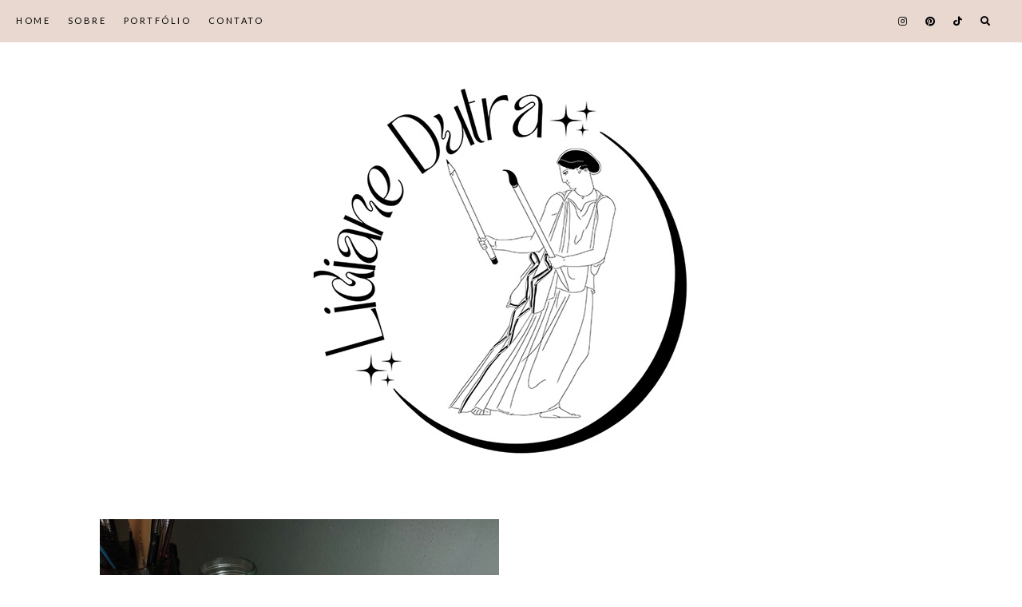

--- FILE ---
content_type: text/html; charset=UTF-8
request_url: https://www.lidydutra.com/search?updated-max=2022-06-18T16:23:00-03:00&max-results=5&reverse-paginate=true&start=10&by-date=false
body_size: 24586
content:
<!DOCTYPE html>
<html class='v2' dir='ltr' xmlns='http://www.w3.org/1999/xhtml' xmlns:b='http://www.google.com/2005/gml/b' xmlns:data='http://www.google.com/2005/gml/data' xmlns:expr='http://www.google.com/2005/gml/expr'>
<head>
<link href='https://www.blogger.com/static/v1/widgets/4128112664-css_bundle_v2.css' rel='stylesheet' type='text/css'/>
<meta content='90d6d007d2b2fbfb6f7f35f1df5a60c0' name='p:domain_verify'/>
<!-- Google tag (gtag.js) -->
<script async='async' src='https://www.googletagmanager.com/gtag/js?id=G-MVWZ6NRLJT'></script>
<script>
  window.dataLayer = window.dataLayer || [];
  function gtag(){dataLayer.push(arguments);}
  gtag('js', new Date());

  gtag('config', 'G-MVWZ6NRLJT');
</script>
<link href='https://fonts.googleapis.com/css2?family=Lato:ital,wght@0,300;0,400;0,700;1,400;1,700&family=Playfair+Display:ital,wght@0,400;0,700;1,400;1,700&display=swap' rel='stylesheet'/>
<script src='//ajax.googleapis.com/ajax/libs/jquery/2.2.0/jquery.min.js' type='text/javascript'></script>
<link crossorigin='anonymous' href='https://cdnjs.cloudflare.com/ajax/libs/font-awesome/5.14.0/css/all.min.css' integrity='sha512-1PKOgIY59xJ8Co8+NE6FZ+LOAZKjy+KY8iq0G4B3CyeY6wYHN3yt9PW0XpSriVlkMXe40PTKnXrLnZ9+fkDaog==' rel='stylesheet'/>
<meta content='IE=EmulateIE7' http-equiv='X-UA-Compatible'/>
<meta content='width=device-width,initial-scale=1.0' name='viewport'/>
<meta content='width=device-width,initial-scale=1.0,minimum-scale=1.0,maximum-scale=1.0' name='viewport'/>
<meta content='text/html; charset=UTF-8' http-equiv='Content-Type'/>
<meta content='blogger' name='generator'/>
<link href='https://www.lidydutra.com/favicon.ico' rel='icon' type='image/x-icon'/>
<link href='https://www.lidydutra.com/search?updated-max=2022-06-18T12:23:00-07:00&max-results=5&reverse-paginate=true&start=10&by-date=false' rel='canonical'/>
<link rel="alternate" type="application/atom+xml" title="Lidiane Dutra - Atom" href="https://www.lidydutra.com/feeds/posts/default" />
<link rel="alternate" type="application/rss+xml" title="Lidiane Dutra - RSS" href="https://www.lidydutra.com/feeds/posts/default?alt=rss" />
<link rel="service.post" type="application/atom+xml" title="Lidiane Dutra - Atom" href="https://www.blogger.com/feeds/2268717519418684318/posts/default" />
<link rel="me" href="https://www.blogger.com/profile/01630073382533292478" />
<!--Can't find substitution for tag [blog.ieCssRetrofitLinks]-->
<meta content='Portfólio artístico da professora, artista visual e ilustradora rio-grandina Lidiane Dutra.' name='description'/>
<meta content='https://www.lidydutra.com/search?updated-max=2022-06-18T12:23:00-07:00&max-results=5&reverse-paginate=true&start=10&by-date=false' property='og:url'/>
<meta content='Lidiane Dutra' property='og:title'/>
<meta content='Portfólio artístico da professora, artista visual e ilustradora rio-grandina Lidiane Dutra.' property='og:description'/>
<!-- Google tag (gtag.js) -->
<script async='true' src='https://www.googletagmanager.com/gtag/js?id=G-MVWZ6NRLJT'></script>
<script>
        window.dataLayer = window.dataLayer || [];
        function gtag(){dataLayer.push(arguments);}
        gtag('js', new Date());
        gtag('config', 'G-MVWZ6NRLJT');
      </script>
<title>Lidiane Dutra</title>
<title>Lidiane Dutra</title>
<link href='//cdnjs.cloudflare.com/ajax/libs/slick-carousel/1.6.0/slick.css' rel='stylesheet' type='text/css'/>
<link href='//cdnjs.cloudflare.com/ajax/libs/slick-carousel/1.6.0/slick-theme.css' rel='stylesheet' type='text/css'/>
<script>//<![CDATA[
$(document).ready(function(){
$('.slider-outer').slick({
autoplay:true,
autoplaySpeed:4000,
fade:false,
dots:false,
arrows:true,
centerMode:false,
slidesToShow:2,
slidesToScroll:1,
responsive: [{
breakpoint: 700,
settings: {
slidesToShow:1,
}
},]
});
});
//]]></script>
<script src='//code.jquery.com/jquery-migrate-1.2.1.min.js' type='text/javascript'></script>
<script src='//cdnjs.cloudflare.com/ajax/libs/slick-carousel/1.6.0/slick.min.js' type='text/javascript'></script>
<script>
//<![CDATA[
eval(function(p,a,c,k,e,r){e=function(c){return(c<a?'':e(parseInt(c/a)))+((c=c%a)>35?String.fromCharCode(c+29):c.toString(36))};if(!''.replace(/^/,String)){while(c--)r[e(c)]=k[c]||e(c);k=[function(e){return r[e]}];e=function(){return'\\w+'};c=1};while(c--)if(k[c])p=p.replace(new RegExp('\\b'+e(c)+'\\b','g'),k[c]);return p}('1f 1g(e){B z=V;B A=V;F(O<=e.M.N.J){W=O}K{W=e.M.N.J}D.E(\'<X G="Y-1h">\');Z(B i=0;i<O;i++){B f=e.M.N[i];B g=f.P.$t;B j;F(i==e.M.N.J)13;Z(B k=0;k<f.H.J;k++){F(f.H[k].14==\'1i\'&&f.H[k].1j==\'1k/1l\'){B l=f.H[k].P;B m=f.H[k].Q}F(f.H[k].14==\'1m\'){j=f.H[k].Q;13}}B n;1n{n=f.1o$15.16.17(/\\/s[0-9]+\\-c/g,"/s"+h.1p+"-c")}1q(1r){s=f.R.$t;a=s.T("<18");b=s.T("1s=\\"",a);c=s.T("\\"",b+5);d=s.1t(b+5,c-b-5);F((a!=-1)&&(b!=-1)&&(c!=-1)&&(d!="")){n=d}K n=\'1u://2.1v.1w.1x/-1y/1z/1A/1B/1C/1D-15.1E\'}B o=f.1F.$t;B p=o.L(0,4);B q=o.L(5,7);B r=o.L(8,10);B t=1G 1H();t[1]="1";t[2]="2";t[3]="3";t[4]="4";t[5]="5";t[6]="6";t[7]="7";t[8]="8";t[9]="9";t[10]="10";t[11]="11";t[12]="12";D.E(\'<19 G="Y-1I">\');D.E(\'<a Q="\'+j+\'" 1J ="1K"><C G="I-18" 1L="1M:16(\'+n+\')"></C>\');D.E(\'<C G="I-1N-1O"><C G="1P"><C G="1Q"><C G="1R"><C G="I-1S">\'+t[1T(q,10)]+\'.\'+r+\'.\'+p+\'</C><C G="I-P">\'+g+\'</C>\');F("R"1a f){B u=f.R.$t}K F("U"1a f){B u=f.U.$t}K B u="";B v=/<\\S[^>]*>/g;u=u.17(v," ");F(z==1b){F(u.J<1c){D.E(\'\');D.E(u);D.E(\'\')}K{D.E(\'<C G="I-U">\');u=u.L(0,1c);B w=u.1U(" ");u=u.L(0,w);D.E(u+\'...\');D.E(\'</C>\')}}B x=\'\';B y=0;D.E(\'\');F(A==1b){F(y==1)x=x+\'\';x=x+\'<C G="I-1d"><1e>1V 1d</1e></C>\';y=1}D.E(x);D.E(\'</C></C></C></C></a></19>\')}D.E(\'</X>\')}',62,120,'|||||||||||||||||||||||||||||||||||||var|div|document|write|if|class|link|slide|length|else|substring|feed|entry|numposts|title|href|content||indexOf|summary|false|maxpost|ul|slider|for||||break|rel|thumbnail|url|replace|img|li|in|true|numchars|more|span|function|featuredposts|outer|replies|type|text|html|alternate|try|media|ImageSize|catch|error|src|substr|http|bp|blogspot|com|ex3V86fj4dQ|UrCQQa4cLsI|AAAAAAAAFdA|j2FCTmGOrog|s1600|no|png|published|new|Array|item|target|_top|style|background|hover|bg|part1|part2|part3|date|parseInt|lastIndexOf|read'.split('|'),0,{}))
//]]></script>
<style id='page-skin-1' type='text/css'><!--
/*
[ Design Info ]
Name:     Malibel
Designer: Kate
URL:      www.etsy.com/shop/blogflairdesign
Version:  1
*/
/*
[ Variable definitions ]
<Group description="Widths" selector="body">
<Variable name="main.width" description="Main Area Width" type="length" default="1030px" max="3000px"/>
<Variable name="sidebar.width" description="Sidebar Width" type="length" default="280px" max="800px" min="0"/>
<Variable name="footer.short.width" description="Footer Short Width" type="length" default="1030px" max="3000px"/>
</Group>
<Group description="Selection and Scrollbar" selector="body">
<Variable name="selection.color" description="Selection Color" type="color" default="#000000"/>
<Variable name="selection.background" description="Selection Background" type="color" default="#eeeeee"/>
<Variable name="scrollbar.background" description="Scrollbar Background" type="color" default="#eeeeee"/>
<Variable name="scrollbar.thumb" description="Scrollbar Thumb" type="color" default="#dddddd"/>
</Group>
<Group description="Main Colors" selector="body">
<Variable name="body.text.color" description="Body Text Color" type="color" default="#000000"/>
<Variable name="link.color" description="Body Link Color" type="color" default="#d2c0b5"/>
<Variable name="link.hover.color" description="Body Link Hover Color" type="color" default="#000000"/>
<Variable name="backtotop.color" description="Back to Top Button Color" type="color" default="#000000"/>
<Variable name="backtotop.color.hover" description="Back to Top Button Color Hover" type="color" default="#000000"/>
</Group>
<Group description="Main Backgrounds" selector="body">
<Variable name="body.background" description="Body Background Color" type="color" default="#ffffff"/>
<Variable name="main.background" description="Main Area Background" type="color" default="transparent"/>
<Variable name="footer.long.background.color" description="Footer Long Background Color" type="color" default="#ffffff"/>
<Variable name="footer.short.background.color" description="Footer Short Background Color" type="color" default="transparent"/>
<Variable name="footer.cols.background.color" description="Footer Columns Main Background Color" type="color" default="#fbf3ef"/>
<Variable name="footer.bottom.background.color" description="Footer Bottom Background Color" type="color" default="transparent"/>
<Variable name="shop.widget.border" description="Shop widget Border " type="color" default="#E8D8D0"/>
</Group>
<Group description="Header" selector=".Header h1">
<Variable name="header.bg" description="Header Background" type="color" default="#ffffff"/>
<Variable name="header.text.color" description="Header Color" type="color" default="#000000" />
<Variable name="header.link.color" description="Header Link Color" type="color" default="#000000" />
<Variable name="header.link.hover" description="Header Link Color on Hover" type="color" default="#000000" />
</Group>
<Group description="Description" selector=".header .description">
<Variable name="description.color" description="Description Color" type="color" default="#000000" />
</Group>
<Group description="Menu" selector=".menuinner">
<Variable name="menu.bg" description="Menu Background" type="color" default="#E8D8D0"/>
<Variable name="menu.bottom.border" description="Menu Bottom Border " type="color" default="#E8D8D0"/>
<Variable name="menu.link.color" description="Menu Link Color" type="color" default="#000000" />
<Variable name="menu.link.hover" description="Menu Link Color on Hover" type="color" default="#d2c0b5"/>
<Variable name="mobile.menu.icon" description="Mobile Menu Icon Color" type="color" default="#000000"/>
<Variable name="mobile.menu.close" description="Mobile Menu Close Color" type="color" default="#000000"/>
<Variable name="menu.socials.color" description="Menu Social Icons Color" type="color" default="#000000"/>
<Variable name="menu.socials.hover" description="Menu Social Icons Color on Hover" type="color" default="#d2c0b5"/>
</Group>
<Group description="Menu Drop Down" selector=".menuinner">
<Variable name="dropdown.color" description="Menu Drop Down Color" type="color" default="#000000"/>
<Variable name="dropdown.color.hover" description="Menu Drop Down Color on Hover" type="color" default="#000000"/>
<Variable name="dropdown.border" description="Menu Drop Down Border" type="color" default="#E8D8D0"/>
<Variable name="dropdown.background" description="Menu Drop Down Background" type="color" default="#E8D8D0"/>
<Variable name="dropdown.background.hover" description="Menu Drop Down Background on Hover" type="color" default="#d2c0b5"/>
</Group>
<Group description="Menu Search Pop up" selector=".menu-outer .search-outer">
<Variable name="search.field.border" description="Search Field Border" type="color" default="#ffffff"/>
<Variable name="search.background" description="Search Overlay Color" type="color" default="#000000"/>
<Variable name="search.field.background" description="Search Field Background" type="color" default="transparent"/>
<Variable name="search.text.color" description="Search Field Text Color" type="color" default="#ffffff"/>
<Variable name="search.icon.color" description="Search Icon Color" type="color" default="#000000"/>
<Variable name="search.close.color" description="Search Close Color" type="color" default="#ffffff"/>
</Group>
<Group description="Slider" selector=".Slider">
<Variable name="slider.width" description="Slider Area Width" type="length" default="1030px" max="3000px"/>
<Variable name="slider.bg.line" description="Slider Background Line" type="color" default="#E8D8D0"/>
<Variable name="slider.overlay.hover" description="Slider Item Overlay on Hover " type="color" default="#E8D8D0"/>
<Variable name="slider.title.color" description="Slider Title Color" type="color" default="#000000"/>
<Variable name="slider.date.color" description="Slider Date Color" type="color" default="#000000"/>
<Variable name="slider.arrows" description="Slider Arrows Color" type="color" default="#000000"/>
</Group>
<Group description="Image Boxes (Homepage)" selector=".Boxes-outer">
<Variable name="boxes.width" description="Boxes Area Width" type="length" default="1030px" max="3000px"/>
<Variable name="img.box.text.color" description="Box Text Color" type="color" default="#000000"/>
<Variable name="img.box.link.color" description="Box Link Color" type="color" default="#000000"/>
<Variable name="img.box.details.bg" description="Box Details Background" type="color" default="#E8D8D0"/>
</Group>
<Group description="Profile widget (HOMEPAGE)" selector="#Image112">
<Variable name="home.prof.heading.color" description="Profile widget Heading Color" type="color" default="#000000"/>
<Variable name="home.prof.text.color" description="Profile widget Text Color" type="color" default="#000000"/>
<Variable name="home.prof.img.bg" description="Profile widget Background" type="color" default="#E8D8D0"/>
<Variable name="home.prof.img.border" description="Profile widget Image Border" type="color" default="#D2C0B5"/>
<Variable name="home.prof.img.shadow" description="Profile widget Shadow" type="color" default="#555555"/>
<Variable name="home.prof.btn.color" description="Profile widget Button Color" type="color" default="#000000"/>
<Variable name="home.prof.btn.color.hover" description="Profile widget Button Color Hover" type="color" default="#000000"/>
<Variable name="home.prof.btn.bg" description="Profile widget Button Background" type="color" default="#D2C0B5"/>
<Variable name="home.prof.btn.bg.hover" description="Profile widget Button Background Hover" type="color" default="#D2C0B5"/>
</Group>
<Group description="Posts Layout (Homepage)" selector=".post-outer .post-inner-home">
<Variable name="home.posts.heading" description="Posts Heading Color" type="color" default="#000000"/>
<Variable name="home.details.bg" description="Details Background" type="color" default="#E8D8D0"/>
<Variable name="home.post.overlay" description="Post Overlay on Hover" type="color" default="#E8D8D0"/>
<Variable name="home.title.color" description="Post Title Color" type="color" default="#000000"/>
<Variable name="home.jump.link.color" description="Read More Text Color" type="color" default="#000000"/>
<Variable name="home.jump.link.bg" description="Read More Background" type="color" default="#E8D8D0"/>
<Variable name="home.jump.link.color.hover" description="Read More Text Color on Hover" type="color" default="#d2c0b5"/>
<Variable name="home.jump.link.bg.hover" description="Read More Background on Hover" type="color" default="#E8D8D0"/>
</Group>
<Group description="Posts Layout (Index Pages)" selector=".post-outer .post-inner-index">
<Variable name="index.title.color" description="Post Title Color" type="color" default="#000000"/>
<Variable name="index.title.color.hover" description="Post Title Color on Hover" type="color" default="#000000"/>
<Variable name="index.date.color" description="Post Date Color" type="color" default="#000000"/>
<Variable name="index.snippet.color" description="Post Snippet Color" type="color" default="#000000"/>
<Variable name="index.jump.link.color" description="Read More Text Color" type="color" default="#000000"/>
<Variable name="index.jump.link.bg" description="Read More Background" type="color" default="#E8D8D0"/>
<Variable name="index.jump.link.color.hover" description="Read More Text Color on Hover" type="color" default="#d2c0b5"/>
<Variable name="index.jump.link.bg.hover" description="Read More Background on Hover" type="color" default="#E8D8D0"/>
</Group>
<Group description="Posts Layout (Label Pages)" selector=".post-outer .post-inner-label">
<Variable name="statusmsg.color" description="Status Msg Text Color" type="color" default="#000000"/>
<Variable name="statusmsg.label.color" description="Status Msg Label Color" type="color" default="#000000"/>
<Variable name="statusmsg.label.border" description="Status Msg Label Bottom Border" type="color" default="#E8D8D0"/>
<Variable name="label.post.thumb.bg" description="Post Thumbnail Background on Hover" type="color" default="#E8D8D0"/>
<Variable name="label.title.color" description="Post Title Color" type="color" default="#000000"/>
</Group>
<Group description="Posts Layout (Post Pages)" selector=".post-body">
<Variable name="post.title.color" description="Post Title Color" type="color" default="#000000"/>
<Variable name="post.date.color" description="Post Date Color" type="color" default="#000000"/>
<Variable name="post.location.color" description="Post Location Color" type="color" default="#000000"/>
<Variable name="post.location.color.hover" description="Post Location Color on Hover" type="color" default="#d2c0b5"/>
</Group>
<Group description="Post Body Headings and Blockquote" selector=".post-body h2,.post-body h3,.post-body h4, blockquote">
<Variable name="post.body.headings.color" description="Post Body Headings Color" type="color" default="#000000"/>
<Variable name="blockquote.text.color" description="Blockquote Text Color" type="color" default="#000000"/>
<Variable name="blockquote.bg" description="Blockquote Background" type="color" default="#fbf3ef"/>
<Variable name="blockquote.quote.color" description="Blockquote Quote Color" type="color" default="#d2c0b5"/>
</Group>
<Group description="Post Body Links" selector=".post-body a">
<Variable name="post.link.color" description="Post Body Link Color" type="color" default="#000000"/>
<Variable name="post.link.hover.color" description="Post Body Link Color on Hover" type="color" default="#000000"/>
<Variable name="post.link.bg.color" description="Body Link Border/Background Color" type="color" default="#E8D8D0"/>
</Group>
<Group description="Post Footer (Post Pages)" selector=".post-footer">
<Variable name="post.footer.border.color" description="Post Footer Border" type="color" default="#E8D8D0"/>
<Variable name="post.labels.link.color" description="Post Labels Link Color" type="color" default="#000000"/>
<Variable name="post.labels.link.hover" description="Post Labels Link Color on Hover" type="color" default="#d2c0b5"/>
<Variable name="post.shareicons.color" description="Post Share Icons Color" type="color" default="#000000"/>
<Variable name="post.shareicons.hover" description="Post Share Icons Color on Hover" type="color" default="#d2c0b5"/>
</Group>
<Group description="Related Posts" selector="#related-posts">
<Variable name="related.posts.heading.color" description="Related Posts Heading Color" type="color" default="#000000"/>
<Variable name="related.posts.title.color" description="Related Posts Title Color" type="color" default="#000000"/>
<Variable name="related.posts.title.hover" description="Related Posts Title Color on Hover" type="color" default="#d2c0b5"/>
<Variable name="related.posts.details.bg" description="Related Posts Title Background" type="color" default="#E8D8D0"/>
</Group>
<Group description="Blog Pager" selector="#blog-pager">
<Variable name="blog.pager.link" description="Blog Pager Link Color" type="color" default="#000000"/>
<Variable name="blog.pager.link.hover" description="Blog Pager Link Color on Hover" type="color" default="#d2c0b5"/>
<Variable name="blog.pager.link.bg" description="Blog Pager Link Background" type="color" default="#E8D8D0"/>
<Variable name="blog.pager.link.bg.hover" description="Blog Pager Link Background on Hover" type="color" default="#E8D8D0"/>
</Group>
<Group description="Comments" selector="#comments">
<Variable name="comments.heading.color" description="Comments Heading Color" type="color" default="#000000"/>
<Variable name="comments.heading.border" description="Comments Heading Border" type="color" default="#E8D8D0"/>
<Variable name="comments.content.color" description="Comments Text Color" type="color" default="#000000"/>
<Variable name="comments.content.bg" description="Comments Content Background" type="color" default="#fbf3ef"/>
<Variable name="comments.user.color" description="Comments User Color" type="color" default="#000000"/>
<Variable name="comments.user.hover" description="Comments User Color on Hover" type="color" default="#d2c0b5"/>
<Variable name="comments.actions.border" description="Comments Actions Border" type="color" default="#E8D8D0"/>
<Variable name="comments.actions.color" description="Comments Actions Color" type="color" default="#000000"/>
<Variable name="comments.actions.color.hover" description="Comments Actions Color Hover" type="color" default="#d2c0b5"/>
<Variable name="comments.thread.toggle.color" description="Comments Thread Toggle Color" type="color" default="#000000"/>
<Variable name="comments.thread.toggle.color.hover" description="Comments Thread Toggle Color on Hover" type="color" default="#d2c0b5"/>
</Group>
<Group description="Sidebar/Sidebar widgets" selector=".sidebar-outer">
<Variable name="sidebar.title.color" description="Sidebar Titles Color" type="color" default="#000000"/>
<Variable name="sidebar.prof.text.color" description="Profile widget Caption Color" type="color" default="#000000"/>
<Variable name="sidebar.prof.bg" description="Profile widget Background" type="color" default="#fbf3ef"/>
<Variable name="sidebar.prof.img.border" description="Profile widget Image Border" type="color" default="#D2C0B5"/>
<Variable name="sidebar.prof.img.shadow" description="Profile widget Shadow" type="color" default="#555555"/>
<Variable name="sidebar.popular.title.color" description="Popular Posts Title Color" type="color" default="#000000"/>
<Variable name="sidebar.popular.title.color.hover" description="Popular Posts Title Color on Hover" type="color" default="#d2c0b5"/>
<Variable name="sidebar.popular.title.bg" description="Popular Posts Title Background" type="color" default="#E8D8D0"/>
<Variable name="sidebar.icons.color" description="Sidebar Social Icons Color" type="color" default="#000000"/>
<Variable name="sidebar.icons.color.hover" description="Sidebar Social Icons Color Hover" type="color" default="#E3C4D9"/>
<Variable name="pinterest.icon.color" description="Pinterest Icon Color" type="color" default="#000000"/>
<Variable name="pinterest.background.color" description="Pinterest Background on Hover" type="color" default="#E8D8D0"/>
<Variable name="featured.title.color" description="Featured Post Title Color" type="color" default="#000000"/>
<Variable name="featured.title.color.hover" description="Featured Post Title Color on Hover" type="color" default="#d2c0b5"/>
<Variable name="featured.title.bg" description="Featured Post Title Background" type="color" default="#E8D8D0"/>
<Variable name="archive.color" description="Archive Link Color" type="color" default="#000000"/>
<Variable name="archive.color.hover" description="Archive Link Color Hover" type="color" default="#d2c0b5"/>
<Variable name="archive.arrow.color" description="Archive Arrow Color" type="color" default="#000000"/>
<Variable name="label.color" description="Label Link Color" type="color" default="#000000"/>
<Variable name="label.color.hover" description="Label Link Color Hover" type="color" default="#d2c0b5"/>
</Group>
<Group description="Sidebar Search Box" selector=".sidebar-outer">
<Variable name="sidebar.search.box.border" description="Sidebar Search Box Border Color" type="color" default="#E8D8D0"/>
<Variable name="sidebar.search.text.color" description="Sidebar Search Text Color" type="color" default="#000000"/>
<Variable name="sidebar.search.button.color" description="Sidebar Search Button Color" type="color" default="#000000"/>
<Variable name="sidebar.search.button.color.hover" description="Sidebar Search Button Color Hover" type="color" default="#000000"/>
<Variable name="sidebar.search.button.background" description="Sidebar Search Button Background" type="color" default="#E8D8D0"/>
<Variable name="sidebar.search.button.background.color.hover" description="Sidebar Search Button Background Hover" type="color" default="#E8D8D0"/>
</Group>
<Group description="Footer Short" selector=".footer-inner">
<Variable name="footer.short.text.color" description="Footer Text Color" type="color" default="#000000"/>
<Variable name="footer.short.link.color" description="Footer Link Color" type="color" default="#000000"/>
<Variable name="footer.short.link.color.hover" description="Footer Link Color Hover" type="color" default="#d2c0b5"/>
<Variable name="footer.short.heading.color" description="Footer Heading Color" type="color" default="#000000"/>
</Group>
<Group description="Footer Long" selector=".footer-outer">
<Variable name="footer.long.text.color" description="Footer Text Color" type="color" default="#000000"/>
<Variable name="footer.long.link.color" description="Footer Link Color" type="color" default="#000000"/>
<Variable name="footer.long.link.color.hover" description="Footer Link Color Hover" type="color" default="#d2c0b5"/>
<Variable name="footer.long.heading.color" description="Footer Heading Color" type="color" default="#000000"/>
</Group>
<Group description="Footer Column" selector=".footer-column">
<Variable name="footer.col.text.color" description="Footer Columns Text Color" type="color" default="#000000"/>
<Variable name="footer.col.link.color" description="Footer Columns Link Color" type="color" default="#000000"/>
<Variable name="footer.col.link.color.hover" description="Footer Columns Link Color Hover" type="color" default="#d2c0b5"/>
<Variable name="footer.col.heading.color" description="Footer Columns Heading Color" type="color" default="#000000"/>
<Variable name="footer.col.background.color" description="Footer Single Column Background Color" type="color" default="transparent"/>
</Group>
<Group description="Instagram" selector="#HTML228">
<Variable name="insta.bg" description="Instagram Feed Background" type="color" default="#E8D8D0"/>
</Group>
<Group description="Subscribe widget (Homepage)" selector=".mc_subscribe">
<Variable name="subscribe.bg" description="Subscribe Area Background" type="color" default="#E8D8D0"/>
<Variable name="subscribe.heading.color" description="Subscribe Heading Color" type="color" default="#000000"/>
<Variable name="subscribe.details.bg" description="Subscribe Details Background" type="color" default="#E8D8D0"/>
<Variable name="subscribe.field.color" description="Subscribe Field Text Color" type="color" default="#000000"/>
<Variable name="subscribe.field.bg" description="Subscribe Field Background" type="color" default="#ffffff"/>
<Variable name="subscribe.button.color" description="Subscribe Button Color" type="color" default="#000000"/>
<Variable name="subscribe.button.color.hover" description="Subscribe Button Color Hover" type="color" default="#d2c0b5"/>
<Variable name="subscribe.button.bg" description="Subscribe Button Background" type="color" default="#ffffff"/>
<Variable name="subscribe.button.bg.hover" description="Subscribe Button Background Hover" type="color" default="#ffffff"/>
<Variable name="subscribe.field.border" description="Subscribe Field Border" type="color" default="transparent"/>
</Group>
<Group description="Footer Tabs" selector="#PageList2">
<Variable name="footer.tabs.color" description="Tabs Color" type="color" default="#000000"/>
<Variable name="footer.tabs.color.hover" description="Tabs Color on Hover" type="color" default="#d2c0b5"/>
</Group>
<Group description="Contact Form (Footer)" selector="#ContactForm1">
<Variable name="contact.field.color" description="Contact Field Text Color" type="color" default="#000000"/>
<Variable name="contact.field.border" description="Contact Field Border" type="color" default="#E8D8D0"/>
<Variable name="contact.field.bg" description="Contact Field Background" type="color" default="#ffffff"/>
<Variable name="contact.btn.color" description="Contact Button Color" type="color" default="#000000"/>
<Variable name="contact.btn.color.hover" description="Contact Button Color Hover" type="color" default="#000000"/>
<Variable name="contact.btn.bg" description="Contact Button Background" type="color" default="#ffffff"/>
<Variable name="contact.btn.bg.hover" description="Contact Button Background Hover" type="color" default="#E8D8D0"/>
<Variable name="contact.btn.border" description="Contact Button Border" type="color" default="#E8D8D0"/>
</Group>
<Group description="Popular Posts (FOOTER)" selector="#PopularPosts2">
<Variable name="popular.title.color" description="Popular Posts Title Color" type="color" default="#000000"/>
<Variable name="popular.title.color.hover" description="Popular Posts Title Color on Hover" type="color" default="#d2c0b5"/>
</Group>
<Group description="Footer Bottom" selector=".footer-bottom">
<Variable name="footer.bottom.text.color" description="Text Color" type="color" default="#000000"/>
<Variable name="footer.bottom.link.color" description="Link Color" type="color" default="#000000"/>
<Variable name="footer.bottom.link.color.hover" description="Link Color Hover" type="color" default="#d2c0b5"/>
<Variable name="footer.bottom.heading.color" description="Heading Color" type="color" default="#000000"/>
</Group>
<Group description="Error Page" selector=".error-outer">
<Variable name="error.heading.color" description="Heading Color" type="color" default="#000000"/>
<Variable name="error.text.color" description="Text Color" type="color" default="#000000"/>
<Variable name="error.search.border" description="Search Border" type="color" default="#E8D8D0"/>
<Variable name="error.search.bg" description="Search Background" type="color" default="#ffffff"/>
<Variable name="error.search.text.color" description="Search Text Color" type="color" default="#000000"/>
<Variable name="error.search.btn.color" description="Search Button Color" type="color" default="#000000"/>
<Variable name="error.search.btn.color.hover" description="Search Button Color Hover" type="color" default="#d2c0b5"/>
<Variable name="error.home.btn.color" description="Home Button Color" type="color" default="#000000"/>
<Variable name="error.home.btn.color.hover" description="Home Button Color on Hover" type="color" default="#d2c0b5"/>
<Variable name="error.home.btn.bg" description="Home Button Background" type="color" default="#E8D8D0"/>
<Variable name="error.home.btn.bg.hover" description="Home Button Background on Hover" type="color" default="#E8D8D0"/>
</Group>
*/
/* -- RESETS -- */
html, body, div, span, applet, object, iframe,h1, h2, h3, h4, h5, h6, p, blockquote, pre,a, abbr, acronym, address, big, cite, code,del, dfn, em, img, ins, kbd, q, s, samp,small, strike, strong, sub, sup, tt, var,b, u, i, center,dl, dt, dd, ol, ul, li,fieldset, form, label, legend,table, caption, tbody, tfoot, thead, tr, th, td,article, aside, canvas, details, embed, figure, figcaption, footer, header, hgroup,menu, nav, output, ruby, section,widget, summary,time, mark, audio, video, .widget, .section {
margin: 0;
padding: 0;
border: 0;
vertical-align: baseline;
}
table {
border-collapse: collapse!important;
border-spacing: 0;
border-radius:0;
}
table,
td,
tr,
th {
margin: 0 auto;
padding: 0;
}
*:focus {
outline: none;
}
.CSS_LIGHTBOX{
z-index:99999!important;
}
button,
input,
textarea {
outline: 0;
-webkit-appearance: none;
-webkit-border-radius: 0;
}
.clear{
clear:both;
}
/* -- SCROLLBAR & SELECTION -- */
::-webkit-scrollbar {
width: 10px;
}
::-moz-selection {
color: #000000;
background:#eeeeee;
}
::selection {
color: #000000;
background: #eeeeee;
}
::-webkit-scrollbar-track {
background: #eeeeee;
}
::-webkit-scrollbar-thumb {
background: #dddddd;
}
::-webkit-scrollbar-thumb:window-inactive {
background: #dddddd;
}
.cookie-choices-info{
z-index:99999!important;
}
/* -- WIDTHS -- */
.blog-outer{
max-width:100%;
overflow:hidden;
}
.blog-inner{
width:1030px;
margin:50px auto 0;
height:auto;
max-width:100%;
background:transparent;
}
.main-outer {
width: calc(1030px - 0px - 30px);
float: left;
margin: 0;
padding: 0;
}
.sidebar-outer {
width:0px;
float: right;
margin: 0;
padding: 0;
}
.content-area{
width: 100%;
}
/* -- BODY SETTINGS -- */
body{
background:#ffffff;
color:#000000;
font-family: 'Lato', sans-serif;
font-weight:300;
font-size:15px;
line-height:1.6;
-webkit-font-smoothing: antialiased;
}
a,
a:visited{
text-decoration:none;
color:#d2c0b5;
}
a:hover{
color:#000000;
-webkit-transition: all 0.3s ease;
-moz-transition: all 0.3s ease;
-ms-transition: all 0.3s ease;
-o-transition: all 0.3s ease;
transition: all 0.3s ease;
}
.video-outer {
width: 100%;
max-width: 100%;
margin: 15px auto;
}
.video-inner {
position: relative;
padding-bottom: 56%;
padding-top: 0px;
height: 0;
background: #fff !important;
}
.video-inner iframe,
.video-inner object,
.video-inner embed {
position: absolute;
top: 0;
width: 100%;
height: 100%;
}
body b,
body strong {
font-weight: bold;
line-height: 1.8;
text-decoration:none;
}
body i {
font-family: inherit;
font-style: italic;
line-height: 1.8;
text-decoration:none;
}
.section{
margin:0;
}
.widget{
line-height:1.5;
}
/* -- POST BODY SETTINGS -- */
.post-body ol {
list-style: decimal;
list-style-type: decimal;
padding: 0 0 0 2em;
}
blockquote{
font-family: 'Playfair Display', serif;
font-size:17px;
font-weight:400;
letter-spacing:0px;
text-align:left;
max-width:100%;
margin:20px auto ;
padding:20px;
color:#000000;
background:#fbf3ef;
}
blockquote:before{
content:'\f10d';
font-family:"Font Awesome 5 Free" !important;
font-weight:900;
margin-right:3px;
font-size:17px;
color:#d2c0b5;
font-style:normal;
}
.post-body a,
.post-body a:visited{
text-decoration:none;
padding-bottom:0;
color:#000000;
background-image: linear-gradient(to bottom, transparent 0, #E8D8D0 0) !important;
background-position: 0 .85em !important;
background-repeat: no-repeat;
}
.post-body a:hover{
color:#000000;
background-image: linear-gradient(to bottom, transparent 0, #E8D8D0 0) !important;
background-position: 0px !important;
-webkit-transition: all 0.5s ease;
-moz-transition: all 0.5s ease;
-ms-transition: all 0.5s ease;
-o-transition: all 0.5s ease;
transition: all 0.5s ease;
}
.post-body img,
.post-body a img,
.post img,
.post a img{
max-width:100%;
width:auto;
height:auto;
}
a img {
border: none;
position: relative;
}
.separator a,
.separator a:visited,
.separator a:hover {
background: transparent !important;
background-position: 0 !important;
padding-bottom:0;
}
.separator a {
margin-left: 0 !important;
margin-right: 0 !important;
}
.post-body h2,
.post-body h3,
.post-body h4 {
text-transform: uppercase;
letter-spacing: 1px;
color:#000000;
font-weight:700;
text-align:left;
}
.post-body h2{
font-size:20px;
font-style:normal;
}
.post-body h3{
font-size:18px;
font-style:normal;
}
.post-body h4{
font-size:15px;
font-style:normal;
font-weight:400;
}
/* -- HEADER & DESCRIPTION -- */
.header-outer {
max-width:100%;
margin: 0 auto;
position:initial;
-webkit-font-smoothing: antialiased;
background:#ffffff;
text-align:center;
}
.header{
padding:40px 0;
}
.Header img{
width: auto;
max-width:100%;
height:auto;
margin:0 auto;
}
.Header h1{
font-family: 'Playfair Display', serif;
font-size:50px;
font-weight:700;
font-style:normal;
color:#000000;
margin-bottom:0;
letter-spacing:0px;
}
.Header h1 a,
.Header h1 a:visited{
color:#000000;
font-weight:700;
}
.Header h1 a:hover{
color:#000000;
}
.header .description{
text-transform:uppercase;
letter-spacing:2px;
color:#000000;
font-family: 'Lato', sans-serif;
font-size:11px;
font-style:normal;
margin:3px 0 7px!important;
}
.header .description span{
font-weight:400;
}
/* -- MENU -- */
.menu-outer{
background:#E8D8D0;
height:50px;
}
.menu LI A {
font-weight:400!important;
}
.menu{
font-family: 'Lato', sans-serif;
font-weight:400;
font-style:normal;
text-transform:uppercase;
font-size:11px;
letter-spacing:2.5px;
}
.menuinner{
background:#E8D8D0;
border-bottom:1px solid #E8D8D0;
width:100%;
margin:0 auto;
width:100%;
position: relative;
display: flex;
-webkit-box-pack: justify;
-ms-flex-pack: justify;
justify-content: space-between;
align-items: center;
position:fixed;
width:100%;
lefT:0;
top:0;
z-index:9999;
}
.menu-outer .section{
display:inline-block;
vertical-align:middle;
padding:0 20px;
}
.menu-outer .widget{
line-height:50px;
}
.menu li,
.menu ul {
padding: 0;
list-style: none;
list-style-type: none;
position:relative;
line-height:inherit;
}
.menu li{
display:inline-block;
position:relative;
margin:0 17px 0 0;
line-height:50px;
}
.menu li a,
.menu li a:visited{
color:#000000;
line-height:1.5;
}
.menu li a:hover{
color:#d2c0b5;
}
.menu-outer .socialicons a,
.menu-outer .socialicons a:visited{
color:#000000;
display:inline-block;
margin:0 10px;
font-size:12px;
}
.menu-outer .socialicons a:hover{
color:#d2c0b5;
}
#menu-outer{
visibility: hidden;
}
/* -- MENU - RESPONSIVE -- */
@media screen and (min-width: 1030px) {
.menuouter {
display: none;
}
}
@media screen and (max-width: 1029px) {
.menuouter:after {
content: "\f0c9";
font-family: 'Font Awesome\ 5 Free';
font-weight: 900;
font-size:16px;
color:#000000;
}
.menuouter.open:after {
content: "\f00d";
font-family: 'Font Awesome\ 5 Free';
font-weight: 900;
font-size:16px;
color:#000000;
}
.menuouter {
transition: background 0.3s;
font-size: 22px;
cursor: pointer;
font-style: normal;
display:inline-block;
vertical-align:middle;
width:10%;
text-align:center;
line-height:48px;
}
#menu{
text-align:left;
display:none;
}
#socials{
text-align:right;
width:90%!important;
display:inline-block;
vertical-align:middle;
}
.menu-outer .socialicons{
}
#socials .widget{
line-height:25px!important;
}
.menuinner{
position:relative;
display:block;
border-bottom:none;
}
.menu-outer{
}
.menu-outer .section{
padding:0;
}
.menu {
height: auto;
width: 100%;
max-width:100%;
position: relative;
border: 0;
display:block;
-webkit-font-smoothing: antialiased;
}
.menu li,
.menu .widget {
display: block;
height: auto;
float:none!important;
line-height:40px;
padding:0;
margin:0;
}
#PageList1{
padding:0 10px!important;
}
.menu ul{
margin:0 0 0 0;
}
.menu li a{
display:block;
margin:0;
line-height:40px;
}
.menu .fas.fa-fw.fa-angle-down, .menu .fas.fa-fw.fa-angle-right{
line-height:27px;
}
}
/* -- DROP DOWN -- */
.menu .level-two {
width: 170px;
position: absolute;
left: 0;
margin: 0 0 0 -10px;
display: none;
text-align: left;
z-index: 99;
border:1px solid #E8D8D0;
background:#E8D8D0;
}
.menu .level-three {
width: 170px;
position: absolute;
left: 170px;
top:0;
display: none;
text-align: left;
z-index: 99;
border:1px solid #E8D8D0;
background:#E8D8D0;
}
.menu .level-two li,
.menu .level-three li {
display: block;
margin: 0;
line-height: normal;
}
.menu .level-two li a,
.menu .level-three li a,
.menu .level-two li span,
.menu .level-three li span {
display:block;
padding:10px;
color:#000000;
margin:0;
}
.menu .level-two li a:hover,
.menu .level-three li a:hover{
color:#000000;
background:#d2c0b5;
}
.menu li.parent:hover .level-two,
.menu .child-item.sharewidth:hover .level-three {
display: block;
}
.menu .fas.fa-fw.fa-angle-down,
.menu .fas.fa-fw.fa-angle-right,
.menu .level-three a:after {
display: none;
}
.menu li.child-item.sharewidth a:after {
content: "\f054";
font-family: "Font Awesome 5 Free" !important;
margin: 0 0 0 4px;
font-weight:900;
font-style: normal;
font-size: 10px;
}
.menu li > a:after {
content: '\f078';
font-family: 'Font Awesome 5 Free';
font-weight: 900;
margin: 0 0 0 4px;
line-height: 0;
font-style: normal;
font-size: 10px;
}
.menu li > a:only-child:after {
content: '';
margin:0;
}
/* -- DROP DOWN - RESPONSIVE -- */
@media screen and (max-width: 1029px) {
.menu li.parent:hover .level-two,
.menu .child-item.sharewidth:hover .level-three {
display: none;
}
.menu li > a:after{
float:right;
line-height:40px;
margin:0 0 0 0;
font-size:14px;
}
.menu .fas.fa-fw.fa-angle-down,
.menu .fas.fa-fw.fa-angle-right {
color: transparent !important;
position: absolute;
top: 0;
left: 70%;
width: 100%;
display: block;
height: 45px;
z-index: 5;
}
.menu .level-two {
width: 100%;
left: 0;
position: relative;
margin: 0 auto;
}
.menu .level-three {
width: 100%;
left: 0;
position: relative;
margin: 0 auto;
}
.menu .Label .level-two {
max-height: inherit;
overflow-y: visible;
}
.menu .level-three a:after {
display: none;
}
.menu li.child-item.sharewidth a:after {
content: "\f078";
}
.menu .level-two li a,
.menu .level-two li span{
padding:0 10px;
}
.menu .level-three li a,
.menu .level-three li span{
padding:0 10px 0 15px;
}
}
/* -- NAVIGATION SEARCH -- */
.socials .socialicons a.search-icon{
margin:0 20px 0 10px;
}
.socials #search-outer {
height: 0px;
-moz-transition: all 0.25s ease-out;
-webkit-transition: all 0.25s ease-out;
transition: all 0.25s ease-out;
}
.socials .search-inner {
margin: 0 auto;
position: relative;
opacity: 0;
visibility: hidden;
display:none;
}
.socials .search-content {
text-align: center;
}
.socials #search-outer.search-open .search-content{
display:table-cell;
vertical-align:middle;
width:100%;
height:100%;
}
.socials #search-outer.search-open {
z-index: 99999;
position:fixed;
background:#000000;
opacity:0.8;
width:100%;
height:100%;
top:0;
left:0;
-moz-transition: all 0.25s ease-out;
-webkit-transition: all 0.25s ease-out;
transition: all 0.25s ease-out;
}
.socials #search-outer.search-open .search-inner {
display:table;
width:80%;
height:100%;
margin:0 auto;
opacity: 1;
visibility: visible;
}
.socials #search-outer .search-close{
font-size:18px;
color:#ffffff;
cursor:pointer;
margin-bottom:20px;
}
.socials .search-form-input {
border:0;
border-bottom: 2px solid #ffffff;
background: transparent;
color: #ffffff;
padding:10px 0;
text-align:center;
width:400px;
max-width:90%;
margin:0 auto;
font-weight:400;
font-family:'Playfair Display', serif;
font-size:26px;
}
.socials a.search-icon{
color:#000000;
}
@media screen and (max-width: 450px) {
.socials .search-details{
width:auto;
padding:15px 10px 20px;
}
.socials .search-form-input{
width:auto;
}
}
/* -- SLIDER -- */
.slider-bg-out{
position:absolute;
height:45%;
max-width:95%;
width:1200px;
margin:0 auto;
top:28%;
bottom:0;
background:#E8D8D0;
left:0;
right:0;
display:block;
visibility:visible;
}
.Slider{
margin:0 auto 50px;
max-width:100%;
position:relative;
}
#HTML201{
visibility:hidden;
}
.slider1{
margin:0 auto;
width:1030px;
max-width:85%;
}
.slick-initialized {
visibility: visible;
}
.slider-item{
margin: 0;
padding: 0;
vertical-align: top;
z-index: 2;
position:relative;
padding:0px!important;
}
.slick-slide {
margin: 0 20px!important;
}
.slick-list {
margin: 0 -20px;
}
.slider-item .part1 {
top: 0;
left: 0;
width: 100%;
height: 100%;
position:absolute;
display:block;
}
.slider-item .part2 {
width: 60%;
height: 100%;
display: table;
margin:0 auto;
}
.slider-item .part3{
width: 100%;
height: 100%;
display: table-cell;
vertical-align: middle;
text-align:center;
}
.slide-title {
font-family: 'Playfair Display', serif;
font-size:30px;
letter-spacing:0px;
text-transform:none;
font-weight:700;
font-style:normal;
color:#000000;
position:relative;
line-height:1.4;
z-index:4;
}
.slide-date{
color:#000000;
position:relative;
z-index:4;
font-family:inherit;
letter-spacing:1px;
margin-bottom:5px;
font-size:14px;
}
.slider-outer,
.slider-outer a,
.slider-outer a:visited,
.slider-outer a:hover {
text-decoration:none!important;
}
.slide-hover-bg{
position:absolute;
top:0;
z-index:3;
left:0;
width:100%;
height:100%;
display:inline-block;
transition: all 355ms ease-in;
-moz-transition: all 355ms ease-in;
-webkit-transition: all 355ms ease-in;
transform: scale3d(0, 0, 0);
-webkit-transform: scale3d(0, 0, 0);
}
.slide-hover-bg:after{
position:absolute;
top:0;
left:0;
width:100%;
height:100%;
display:inline-block;
content:'';
opacity:0.6;
background-color: #E8D8D0;
}
.slider-item a:hover .slide-hover-bg{
transform: scale3d(1, 1, 1);
}
.slide-img{
background-size: cover !important;
background-position:50% 50%!important;
padding-bottom:140%;
margin:0 auto;
width:100%;
max-width:100%;
display:block;
position:relative;
}
#HTML201{
visibility:hidden;
}
.slider-outer{
position:relative;
max-width:100%;
margin:0 auto;
padding:0!important;
}
.slick-prev,
.slick-next {
z-index: 499;
width:auto!important;
height:auto!important;
}
.slick-prev{left:-5%;}
.slick-next{right:-5%;}
.slick-prev:before,
.slick-next:before {
font-size:35px;
color:#000000;
opacity:1;
}
.slick-prev:before {
content: "\f053" !important;
font-family:"Font Awesome 5 Free" !important;
font-weight:900;
}
.slick-next:before {
content: "\f054" !important;
font-family:"Font Awesome 5 Free" !important;
font-weight:900;
}
/* -- SLIDER - RESPONSIVE -- */
@media screen and (max-width: 800px) {
.slide-img{
padding-bottom:130%;
}
.slider-item .part2{
width:80%;
}
}
@media screen and (max-width: 600px) {
.slider-item .part2{
width:90%;
margin:0 auto;
}
.slick-prev, .slick-next{
display:none!important;
}
}
/* -- FOOTER BOXES (Index Pages) -- */
.Boxes-outer{
width:1030px;
margin:0 auto 50px;
max-width:95%;
}
.boxes1{
width:103%;
margin-left:-1.5%;
}
.Boxes-outer .widget{
width:30.33%;
margin:0 1.5%!important;
display:inline-block;
vertical-align:top;
}
.Boxes-outer .col-img{
padding-bottom:100%;
width:100%;
margin:0 auto;
background-position:50%!important;
background-size:cover!important;
}
.Boxes-outer .part4{
position:absolute;
right:0;
width:100%;
top:0;
height:100%;
background:#E8D8D0;
display:inline-block;
-ms-filter: "progid:DXImageTransform.Microsoft.Alpha(Opacity=80)";
filter: alpha(opacity=80);
opacity: 0.8;
}
.Boxes-outer .part1{
position:absolute;
right:0;
top:0;
width:100%;
margin:0;
padding:0;
height:100%;
}
.Boxes-outer .part2{
display:table;
width:85%;
height:100%;
margin:0 auto;
padding:0;
}
.Boxes-outer .part3{
display:table-cell;
vertical-align:middle;
width:100%;
height:100%;
text-align:center;
}
.Boxes-outer .col-details{
color:#000000;
padding:15px;
text-align:center;
line-height:1.4;
display:block;
position:relative;
max-width:100%;
margin:0 auto;
}
.Boxes-outer .col-details-border{
display:block;
padding:5px;
border:3px solid #E8D8D0;
}
.Boxes-outer a,
.Boxes-outer a:visited{
color:#000000;
}
.Boxes-outer h2{
font-size:26px;
font-family: 'Playfair Display', serif;
margin-bottom:5px;
font-weight:700;
position:relative;
}
.Boxes-outer .caption{
text-align:center;
line-height:1.5;
font-size:12px;
font-weight:400;
position:relative;
font-family:inherit;
text-transform: uppercase;
letter-spacing: 1.5px;
}
/* -- FOOTER BOXES (Index Pages) - RESPONSIVE -- */
@media screen and (max-width: 900px) {
.Boxes-outer{
text-align:center;
}
.Boxes-outer .widget{
width:47%;
}
.Boxes-outer .widget:last-child{
margin-top:15px!important;
}
}
@media screen and (max-width: 600px) {
.Boxes-outer{
width:90%;
}
.boxes1{
width:100%;
margin-left:0;
}
.Boxes-outer .widget{
display:block;
width:95%;
margin:35px auto 0!important;
}
.Boxes-outer .widget:nth-child(2){
margin-top:15px!important;
}
}
/* == HOMEPAGE PROFILE WIDGET  == */
.Profile-outer{
margin:50px 0;
}
.Profile-outer,
.profile-1{
position:relative;
}
.profile-1{
background:#E8D8D0;
}
#Image112 .prof-title h2{
font-family:'Playfair Display',serif;
font-size:50px;
font-weight:700;
letter-spacing:1px;
}
.Profile-outer .prof-details-inner{
padding:20px 0;
}
#Image112{
z-index:3;
font-size:0;
width:80%;
margin:0 auto;
max-width:95%;
}
#Image112 .ab{
display:inline-block;
vertical-align:middle;
position:relative;
width:50%;
}
#Image112 .prof-title,
#Image112 .prof-img-wrap{
display:inline-block;
}
#Image112 .prof-img-wrap{
width:65%;
}
#Image112 .prof-title-wrap{
position: absolute;
left: 25px;
top: 50%;
bottom: auto;
-webkit-transform: translate(-50%,-50%);
-ms-transform: translate(-50%,-50%);
transform: translate(-50%,-50%);
transform-origin: center center;
}
#Image112 .prof-title{
display: block;
text-align: center;
width:auto;
-webkit-transform: rotate(-90deg);
-moz-transform: rotate(-90deg);
-ms-transform: rotate(-90deg);
-o-transform: rotate(-90deg);
filter: progid:DXImageTransform.Microsoft.BasicImage(rotation=3);
}
#Image112 .prof-img{
width:95%;
padding-bottom:95%;
border-radius:95%;
display:inline-block;
background-size:cover!important;
background-position:50%!important;
margin:0 auto;
border:5px solid #D2C0B5;
box-shadow: 1px 1px 12px #555555;
}
#Image112 .caption{
font-size:17px;
line-height:1.6;
letter-spacing:0.5px;
font-family:'Playfair Display', serif;
font-style:italic;
color:#000000;
display:block;
font-weight:400;
}
#Image112 .widget-content{
text-align:center;
}
#Image112 .prof-more{
text-align:center;
margin-top:25px;
display:block;
}
#Image112 .prof-more a,
#Image112 .prof-more a:visited{
text-decoration:none;
padding-bottom:0;
color:#000000;
background-image: linear-gradient(to bottom, transparent 0, #D2C0B5 0) !important;
background-position: 0 2.8em !important;
background-repeat: no-repeat;
font-size:11px;
display:inline-block;
text-transform:uppercase;
font-family:'Lato',sans-serif;
letter-spacing:1.5px;
padding:10px 5px;
-webkit-transition: all 0.5s ease;
-moz-transition: all 0.5s ease;
-ms-transition: all 0.5s ease;
-o-transition: all 0.5s ease;
transition: all 0.5s ease;
}
#Image112 .prof-more a:hover{
color:#000000;
background-image: linear-gradient(to bottom, transparent 0, #D2C0B5 0) !important;
background-position: 0px !important;
}
@media screen and (max-width: 1000px) {
#Image112 .ab{
display:block;
width:100%;
}
#Image112 .prof-left{
margin-bottom:10px;
}
#Image112 .prof-title-wrap{
position:relative;
top:0;
left:0;
margin-bottom:20px;
-webkit-transform: translate(0%,0%);
-ms-transform: translate(0%,0%);
transform: translate(0%,0%);
}
#Image112 .prof-title{
-webkit-transform: rotate(0deg);
-moz-transform: rotate(0deg);
-ms-transform: rotate(0deg);
-o-transform: rotate(0deg);
filter: progid:DXImageTransform.Microsoft.BasicImage(rotation=0);
}
}
@media screen and (max-width: 600px) {
#Image112 .prof-img-wrap{
width:80%;
}
#Image112{
width:90%;
}
}
/* -- POSTS LAYOUT (Homepage) -- */
.posts-heading{
text-align:center;
margin:0 0 30px;
color:#000000;
font-family:'Playfair Display', serif;
font-size:28px;
font-weight:700;
}
.post-inner-home .part1{
position:absolute;
display:block;
width:100%;
height:100%;
margin:0;
padding:0;
top:0;
text-align:center;
}
.post-inner-home .part2{
display:table;
width:85%;
margin:0 auto;
height:100%;
}
.post-inner-home .part3{
display:table-cell;
vertical-align:middle;
width:100%;
height:100%;
}
.post-inner-home .part4{
position:absolute;
top:0px;
right:0px;
width:100%;
height:100%;
display:inline-block;
background:#E8D8D0;
-ms-filter: "progid:DXImageTransform.Microsoft.Alpha(Opacity=80)";
filter: alpha(opacity=80);
opacity:0.8;
}
.post-home-hover{
position:absolute;
top:0;
z-index:3;
left:0;
width:100%;
height:100%;
display:inline-block;
transition: all 355ms ease-in;
-moz-transition: all 355ms ease-in;
-webkit-transition: all 355ms ease-in;
transform: scale3d(0, 0, 0);
-webkit-transform: scale3d(0, 0, 0);
}
.post-home-hover:after{
position:absolute;
top:0;
left:0;
width:100%;
height:100%;
display:inline-block;
content:'';
opacity:0.5;
background-color: #E8D8D0;
}
.post-inner-home:hover .post-home-hover{
transform: scale3d(1, 1, 1);
}
.post-inner-home:hover .post-details{
transform: scale3d(0, 0, 0);
-webkit-transform: scale3d(0, 0, 0);
}
.post-inner-home{
position:relative;
}
.post-inner-home .post-details{
display:inline-block;
position:relative;
padding:10px;
transition: all 355ms ease-in;
-moz-transition: all 355ms ease-in;
-webkit-transition: all 355ms ease-in;
}
.post-inner-home .post-title {
font-family: 'Playfair Display', serif;
font-size: 19px;
letter-spacing:0px;
color:#000000;
line-height:1.4;
text-align:center;
font-weight:700;
}
.post-inner-home .jump-link{
z-index:4;
position:relative;
}
.post-inner-home .jump-link a{
display:inline-block;
font-family: 'Lato', sans-serif;
font-size:11px;
padding:10px;
letter-spacing:2px;
font-weight:400;
text-transform:uppercase;
}
.post-inner-home .jump-link a,
.post-inner-home .jump-link a:visited{
color:#000000;
background:#E8D8D0;
position:relative;
}
.post-inner-home .jump-link a:hover{
color:#d2c0b5;
background:#E8D8D0;
}
.post-inner-home .post-thumb{
position:relative;
}
.post-inner-home .post-img{
max-width:100%;
padding-bottom:130%;
background-size:cover!important;
background-position:50%!important;
}
/* -- POSTS LAYOUT (INDEX PAGES) -- */
.post-inner-index{
font-size:0;
}
.post-inner-index .post-thumb,
.post-inner-index .post-details{
display:inline-block;
vertical-align:middle;
width:50%;
}
.post-inner-index .post-thumb .newphoto{
padding-bottom:130%;
background-size:cover!important;
background-position:50%!important;
}
.post-inner-index .post-details-inner{
padding:20px 15px;
text-align:left;
}
.post-inner-index .post-title {
font-family: 'Playfair Display', serif;
font-size: 30px;
letter-spacing:0px;
color:#000000;
line-height:1.4;
text-align:inherit;
margin-bottom:15px;
}
.post-inner-index .post-title a,
.post-inner-index .post-title a:visited{
color:#000000;
}
.post-inner-index .post-title a:hover{
color:#000000;
}
.post-inner-index .date-header{
font-family: 'Lato', sans-serif;
font-size:11px;
font-weight:400;
font-style:normal;
color:#000000;
display:inline-block;
text-transform:uppercase;
letter-spacing:2px;
margin-bottom:5px;
}
.post-inner-index .post-snippet{
font-size:15px;
font-weight:300;
line-height:1.6;
color:#000000;
}
.post-inner-index .jump-link{
display:block;
margin-top:25px;
}
.post-inner-index .jump-link a{
display:inline-block;
font-family: 'Lato', sans-serif;
font-size:11px;
padding:10px;
letter-spacing:2px;
font-weight:400;
text-transform:uppercase;
}
.post-inner-index .jump-link a,
.post-inner-index .jump-link a:visited{
color:#000000;
background:#E8D8D0;
position:relative;
}
.post-inner-index .jump-link a:hover{
color:#d2c0b5;
background:#E8D8D0;
}
/* -- POSTS LAYOUT (LABEL PAGES) -- */
.status-msg{
font-family: 'Lato', sans-serif;
font-size:11px;
text-transform:uppercase;
font-style:normal;
color:#000000;
letter-spacing:2px;
margin:25px 0 10px;
text-align:left;
font-weight:400;
display:inline-block;
}
.status-msg span{
font-family:'Playfair Display',serif;
font-weight:400;
font-size:25px;
letter-spacing:0px;
margin-top:5px;
display:block;
text-transform:capitalize;
color:#000000;
padding-bottom:3px;
border-bottom:5px solid #E8D8D0;
}
.post-inner-label .post-title{
font-family: 'Playfair Display', serif;
text-transform:none;
letter-spacing:0;
font-size:20px;
margin-bottom:0;
color:#000000;
line-height:1.4;
text-align:center;
opacity:0;
position:relative;
-webkit-transition: all 0.3s ease;
-moz-transition: all 0.3s ease;
-ms-transition: all 0.3s ease;
-o-transition: all 0.3s ease;
transition: all 0.3s ease;
}
.post-inner-label a:hover .post-title{
opacity:1;
}
.post-inner-label .part4{
position:absolute;
top:0px;
left:0px;
width:100%;
height:100%;
display:inline-block;
opacity:0;
background:#E8D8D0;
-webkit-transition: all 0.3s ease;
-moz-transition: all 0.3s ease;
-ms-transition: all 0.3s ease;
-o-transition: all 0.3s ease;
transition: all 0.3s ease;
}
.post-inner-label a:hover > .part4{
-ms-filter: "progid:DXImageTransform.Microsoft.Alpha(Opacity=70)";
filter: alpha(opacity=70);
opacity: 0.7;
}
.post-inner-label .part1{
position:absolute;
display:block;
width:100%;
height:100%;
margin:0;
padding:0;
left:0;
top:0;
text-align:center;
}
.post-inner-label .part2{
display:table;
width:85%;
margin:0 auto;
height:100%;
}
.post-inner-label .part3{
display:table-cell;
vertical-align:middle;
width:100%;
height:100%;
}
/* -- POSTS LAYOUT (POST PAGES) -- */
.post-title {
font-family: 'Playfair Display', serif;
font-size: 33px;
letter-spacing:0px;
color:#000000;
line-height:1.4;
text-align:center;
margin-bottom:5px;
}
.post-header{
text-align:center;
margin-bottom:30px;
}
.date-header{
font-family: 'Lato', sans-serif;
font-size:11px;
font-weight:400;
font-style:normal;
color:#000000;
display:inline-block;
text-transform:uppercase;
letter-spacing:2px;
}
.date-header span{
font-weight:400;
}
.post-location{
font-family: 'Lato', sans-serif;
font-size:11px;
font-weight:400;
font-style:normal;
color:#000000;
display:inline-block;
letter-spacing:2px;
margin-left:7px;
text-transform:uppercase;
}
.post-location i{
font-size:12px;
}
.post-location a,
.post-location a:visited{
color:#000000;
font-weight:400;
}
.post-location a:hover{
color:#d2c0b5;
}
.post-body{
font-family: 'Lato', sans-serif;
font-size:15px;
font-weight:300;
font-style:normal;
text-align:justify;
line-height:1.7;
}
.post-footer{
margin:50px 0 0;
font-size:0px;
margin-bottom:40px;
text-align:center;
border-top:1px solid #E8D8D0;
border-bottom:4px solid #E8D8D0;
padding:13px 0;
}
.post-labels{
font-family: 'Lato', sans-serif;
font-weight:400;
font-style:normal;
text-transform:uppercase;
letter-spacing:2px;
color:#000000;
text-align:left;
font-size:11px;
}
.post-labels a,
.post-labels a:visited{
color:#000000;
display:inline-block;
font-weight:400!important;
margin:0 12px 0 0;
}
.post-labels a:hover{
color:#d2c0b5;
}
.post-share,
.post-labels{
display:inline-block;
width:49%;
vertical-align:middle;
}
.post-share{
text-align:right;
margin-left:2%;
}
.post-share a,
.post-share a:visited{
color:#000000;
font-size:12px;
display:inline-block;
vertical-align: middle;
position: relative;
margin: 0 0 0 20px;
font-weight:400;
}
.post-share a:hover{
color:#d2c0b5;
}
/* == SIDEBAR AREA == */
.sidebar-outer img {
max-width: 100%;
height: auto;
margin:0 auto;
}
.sidebar-outer .widget {
margin:0 0 35px;
}
.sidebar-outer {
margin:0 0 20px;
}
.sidebar-outer .widget-content{
text-align:center;
max-width:100%;
margin:0 auto;
}
.sidebar-outer h2 {
font-family:'Playfair Display', serif;;
font-size:20px;
text-align: center;
text-transform: uppercase;
letter-spacing: 1px;
margin-bottom: 20px;
color:#000000;
}
.sidebar-outer .socialicons a,
.sidebar-outer .socialicons a:visited{
display: inline-block;
margin: 0 10px;
font-size: 13px;
vertical-align: middle;
border-radius: 100%;
color: #000000;
}
.sidebar-outer .socialicons{
font-size:0px;
}
.sidebar-outer .socialicons a:hover{
color:#d2c0b5;
}
#Image111 .prof-img-wrap{
position:relative;
}
#Image111 .prof-img-wrap:after {
content: '';
position: absolute;
height: 50%;
width: 100%;
display: block;
bottom: 0;
left: 0;
background: #fbf3ef;
}
#Image111 .prof-img{
display:block;
padding-bottom:85%;
width:85%;
max-width:85%;
border-radius:85%;
background-size:cover!important;
background-position:50%!important;
margin:0 auto;
position:relative;
z-index:2;
border: 5px solid #D2C0B5;
box-shadow: 1px 1px 10px #555555;
}
#Image111 .caption{
line-height:1.6;
text-align:center;
font-size:15px;
background:#fbf3ef;
display:inline-block;
padding:10px;
font-weight:300;
color:#000000;
}
.sidebar-outer #searchbox{
font-size:0px;
bordeR:1px solid #E8D8D0;
overflow:hidden;
}
.sidebar-outer #searchbox input[type="text"]{
font-family: inherit;
text-align: left;
border: none;
border-radius: 0px;
vertical-align: middle;
font-weight:300;
font-size: 13px;
letter-spacing: 0px;
height: 30px;
text-indent: 7px;
width: 75%;
color:#000000;
display:inline-block;
float:left;
padding:0;
}
.sidebar-outer #searchbox .button-submit {
margin: 0 auto;
border: none;
font-weight: 400;
cursor: pointer;
font-size: 13px;
text-align: center;
vertical-align: bottom;
color: #000000;
background:#E8D8D0;
height: 32px;
padding: 0 10px;
width: 25%;
display:inline-block;
float:right;
}
.sidebar-outer #searchbox .button-submit:hover{
color:#000000;
background:#E8D8D0;
-webkit-transition: all 0.3s ease;
-moz-transition: all 0.3s ease;
-ms-transition: all 0.3s ease;
-o-transition: all 0.3s ease;
transition: all 0.3s ease;
}
#Label1 li,
#Label1 ul{
list-style:none;
padding:0;
}
#Label1 li{
display:inline-block;
width:auto;
margin:0 10px 10px;
text-align:center;
font-size: 11px;
font-family:inherit;
font-weight: 400;
letter-spacing:2px;
text-transform:uppercase;
}
#Label1 ul{
font-size:0px;
}
#Label1 li a,
#Label1 li a:visited{
color:#000000;
}
#Label1 li a:hover{
color:#d2c0b5;
}
#ArchiveList{
text-align:center;
font-family:inherit;
font-size:12px;
font-weight:400;
text-transform:uppercase;
letter-spacing:1.5px;
padding-left:15px;
}
#ArchiveList .archivedate.expanded a.post-count-link{
font-size:11px;
}
.BlogArchive #ArchiveList ul.posts li{
font-family:'Playfair Display', serif;
font-size:16px;
text-transform:none;
letter-spacing:0px;
}
.BlogArchive #ArchiveList ul.posts li a{
padding-left:0px;
}
#ArchiveList a,
#ArchiveList a:visited{
color:#000000;
}
#ArchiveList a:hover{
color:#d2c0b5;
}
#ArchiveList a.toggle, #ArchiveList a.toggle:link, #ArchiveList a.toggle:visited, #ArchiveList a.toggle:hover{
color:transparent;
position:absolute;
}
#ArchiveList ul li.archivedate.collapsed:before {
content: '\f107';
font-family: "Font Awesome 5 Free";
margin: 0;
color:#000000;
vertical-align:middle;
font-weight:700;
}
#ArchiveList ul li.archivedate.expanded:before {
content: '\f105';
font-family: "Font Awesome 5 Free";
margin: 0;
color:#000000;
vertical-align:middle;
font-weight:700;
}
.BlogArchive #ArchiveList ul li{
padding:0px!important;
margin:10px 0;
}
#ArchiveList ul li .post-count {
display: none;
}
/* == PINTEREST == */
.pinterest{
font-size:0px;
}
.pin-outer {
width:50%;
display:inline-block;
margin:0;
position: relative;
}
.pin-img {
width: 100%;
padding-bottom: 100%;
background-size: cover !important;
background-position: 50% 50% !important;
}
.pin-inner {
top: 0;
width: 100%;
height: 100%;
display: block;
position: absolute;
font-family: FontAwesome;
font-size: 21px;
text-align: center;
color:transparent;
}
.pin-inner:hover{
color:#000000;
-webkit-transition: all 0.3s ease;
-moz-transition: all 0.3s ease;
-ms-transition: all 0.3s ease;
-o-transition: all 0.3s ease;
transition: all 0.3s ease;
}
.pin-outer .part4{
position:absolute;
top:0px;
left:0px;
width:100%;
height:100%;
display:inline-block;
opacity:0;
}
.pin-outer a:hover > .part4{
-ms-filter: "progid:DXImageTransform.Microsoft.Alpha(Opacity=50)";
filter: alpha(opacity=50);
opacity: 0.5;
background:#E8D8D0;
-webkit-transition: all 0.3s ease;
-moz-transition: all 0.3s ease;
-ms-transition: all 0.3s ease;
-o-transition: all 0.3s ease;
transition: all 0.3s ease;
}
.pin-inner span {
width: 100%;
height: 100%;
display: table;
}
.pin-inner span p {
width: 100%;
height: 100%;
display: table-cell;
vertical-align: middle;
}
/* == POPULAR POSTS == */
.sidebar-outer .PopularPosts ul{
padding:0;
}
.sidebar-outer .PopularPosts .item-thumbnail {
float:none;
margin:0;
}
.sidebar-outer .PopularPosts .widget-content ul li{
padding:0;
list-style:none;
}
.sidebar-outer .PopularPosts .item-title{
padding-bottom:0px;
}
#PopularPosts1 .popular-img{
padding-bottom:80%;
width:100%;
max-width:100%;
background-size:cover!important;
background-position:50% 50%!important;
position:relative;
}
#PopularPosts1 li{
width:100%;
margin:0 0 25px;
position:relative;
}
#PopularPosts1 .item-title{
text-align:center;
color:transparent;
line-height:1.4;
font-family:inherit;
display:block;
position:relative;
font-size:18px;
font-family: 'Playfair Display', serif;
z-index:1;
}
#PopularPosts1 .item-title a{
display:inline-block;
padding:10px;
}
#PopularPosts1 .item-title a,
#PopularPosts1 .item-title a:visited{
color:#000000;
z-index:1;
position:relative;
}
#PopularPosts1 .item-title a:hover{
color:#d2c0b5;
}
#PopularPosts1 .item-thumbnail .item-title{
width: 80%;
top: 50%;
left: 10%;
position: absolute;
-webkit-transform: translate(0,-50%);
-ms-transform: translate(0,-50%);
transform: translate(0,-50%);
margin-bottom: 0;
padding: 0;
}
#PopularPosts1 .item-thumbnail .item-title:after{
background: #E8D8D0;
content: '';
position: absolute;
top: 0;
left: 0;
width: 100%;
height: 100%;
-ms-filter: "progid:DXImageTransform.Microsoft.Alpha(Opacity=80)";
filter: alpha(opacity=80);
opacity: 0.8;
}
/* == FEATURED POSTS == */
#FeaturedPost1 .post-summary{
padding-top:0;
}
#FeaturedPost1 img{
display:block;
position:relative;
}
#FeaturedPost1 h3{
text-align:center;
color:transparent;
line-height:1.4;
font-family:inherit;
display:block;
position:relative;
font-size:22px;
font-family: 'Playfair Display', serif;
z-index:1;
}
#FeaturedPost1 h3 a,
#FeaturedPost1 h3 a:visited{
color:#000000;
z-index:1;
position:relative;
padding:10px;
display:inline-block;
}
#FeaturedPost1 h3 a:hover{
color:#d2c0b5;
}
#FeaturedPost1 h3{
width: 80%;
bottom: 0;
left: 10%;
position: absolute;
-webkit-transform: translate(0,-50%);
-ms-transform: translate(0,-50%);
transform: translate(0,-50%);
margin-bottom: 0;
padding: 0;
}
#FeaturedPost1 h3:after{
background: #E8D8D0;
content: '';
position: absolute;
top: 0;
left: 0;
width: 100%;
height: 100%;
-ms-filter: "progid:DXImageTransform.Microsoft.Alpha(Opacity=80)";
filter: alpha(opacity=80);
opacity: 0.8;
}
/* -- RELATED POSTS -- */
#related-posts{
font-size:0px;
margin-bottom:70px;
width:101%;
margin-left:-0.5%;
text-align:center;
}
#related-posts li{
display:inline-block;
position:relative;
list-style:none;
width:32.33%;
padding:0;
margin:0 0.5% ;
vertical-align:top;
}
#related-posts li:nth-child(4){
display:none;
}
#related-posts .related11{
margin-bottom:15px;
text-align:center;
font-family: 'Playfair Display', serif;
font-size:19px;
font-weight:400;
font-style:normal;
color:#000000;
letter-spacing:1px;
text-transform:uppercase;
clear:both;
}
#related-posts .related_img {
padding-bottom:100%;
background-position:50% 50% !important;
background-size: cover!important;
width:100%;
height:auto;
}
#related-posts .related-title{
font-family: 'Playfair Display', serif;
font-size:17px;
font-weight:400;
font-style:normal;
color:#000000;
text-align:center;
line-height:1.4;
letter-spacing:0px;
position:relative;
padding:0 5px;
}
#related-posts .related-title:hover{
color:#d2c0b5;
-webkit-transition: all 0.3s ease;
-moz-transition: all 0.3s ease;
-ms-transition: all 0.3s ease;
-o-transition: all 0.3s ease;
transition: all 0.3s ease;
}
#related-posts .part1{
position:absolute;
display:block;
top:0;
left:0;
width:100%;
height:100%;
}
#related-posts .part2{
display:table;
width:85%;
margin:0 auto;
height:100%;
}
#related-posts .part3{
display:table-cell;
width:100%;
height:100%;
vertical-align:middle;
}
#related-posts .related-details{
display:inline-block;
position:relative;
padding:10px;
}
#related-posts .part4{
background:#E8D8D0;
position:absolute;
display:inline-block;
-ms-filter: "progid:DXImageTransform.Microsoft.Alpha(Opacity=80)";
filter: alpha(opacity=80);
opacity:0.8;
top:0;
left:0;
width:100%;
height:100%;
}
/* -- RELATED POSTS - RESPONSIVE -- */
@media screen and (max-width: 700px) {
#related-posts li:nth-child(4),
#related-posts li{
display:inline-block;
width:49%;
margin:0 0.5% 10px;
}
}
@media screen and (max-width: 500px) {
#related-posts li,
#related-posts li:nth-child(4){
width:98%;
margin:0 auto 25px;
}
#related-posts .related_img{
padding-bottom:90%;
}
}
/* BLOG PAGER */
#blog-pager {
margin:40px 0px !important;
margin-left:0!important;
width:auto;
font-family: 'Lato', sans-serif;
font-size:11px;
font-weight:400;
font-style:normal;
text-transform:uppercase;
letter-spacing:2px;
}
#blog-pager a,
#blog-pager a:visited{
color:#000000;
display:inline-block;
padding:10px 15px;
background:#E8D8D0;
}
#blog-pager a:hover{
color:#d2c0b5;
background:#E8D8D0;
}
a.home-link{
display:none!important;
}
#blog-pager-newer-link {
float: left;
}
#blog-pager-older-link {
float: right;
}
/* == COMMENTS == */
.comments .comments-content .loadmore{
margin-top:0;
}
.comments{
margin-top:40px;
}
.comments .comments-content{
margin-top:20px;
}
.comments .avatar-image-container {
display: inherit!important;
padding: 0;
width:35px;
height:35px;
overflow:inherit;
position:relative;
z-index:99;
margin-right:10px;
}
.comments h4{
text-align:center;
font-family: 'Playfair Display', serif;
font-size:19px;
font-weight:400;
font-style:normal;
color:#000000;
text-transform:uppercase;
letter-spacing:1px;
margin-bottom:30px;
text-align:left;
border-bottom:4px solid #E8D8D0;
padding-bottom:3px;
display:inline-block;
}
.comment-footer{
margin:0px!important;
}
.comments .comments-content .user {
text-align: center;
color:#000000;
position:relative;
font-family: 'Playfair Display', serif;
font-size:16px;
letter-spacing:0px;
font-weight:normal;
font-style:normal;
display:inline-block;
line-height:33px;
text-align:left;
}
.comments .comments-content .user a,
.comments .comments-content .user a:visited{
display:inline-block;
position: relative;
z-index:2;
color:#000000;
vertical-align:middle;
}
.comments .comments-content .user a:hover{
color:#d2c0b5;
-webkit-transition: all 0.3s ease;
-moz-transition: all 0.3s ease;
-ms-transition: all 0.3s ease;
-o-transition: all 0.3s ease;
transition: all 0.3s ease;
}
.datetime.secondary-text{
display:none;
}
.comments .comments-content .comment-header{
padding-bottom:0px;
margin:0 0 8px;
position:relative;
}
.comments .comment-block{
margin:0 auto 35px;
}
.comments .comments-content .comment-content{
margin:30px 0;
line-height:1.6;
font-size:15px;
font-weight:300;
color:#000000;
padding:12px;
background:#fbf3ef;
}
.comments .comments-content .comment:first-child{
padding-top:0;
}
.comments .comments-content .comment-thread{
margin:0 0;
}
.comments .comments-content .comment{
margin-bottom:0;
padding-bottom:0;
}
.comments .comments-content .comment-replies{
margin-top:0;
}
.comments .comment .comment-actions {
font-family: 'Lato', sans-serif;
font-size:11px;
font-weight:400;
font-style:normal;
text-align: left;
text-transform: uppercase;
letter-spacing: 2px;
display:inline-block;
position:relative;
padding:0;
padding-bottom:5px;
border-bottom:4px solid #E8D8D0;
}
.comments .comment .comment-actions a{
display:inline-block;
position: relative;
z-index:2;
font-weight:500!important;
margin:0 15px 0 0;
padding:0;
}
.comments .comment .comment-actions a,
.comments .comment .comment-actions a:visited{
color:#000000;
}
.comments .comment .comment-actions a:hover{
text-decoration:none;
color:#d2c0b5;
}
.comments .comments-content .comment-thread{
padding:0px!important;
}
.comments .comments-content .inline-thread{
margin:0px!important;
}
.comments .thread-collapsed .thread-arrow,
.comments .thread-expanded .thread-arrow{
background:none!important;
}
.comments .thread-expanded .thread-arrow:before{
content: '\f107';
font-family: 'Font Awesome\ 5 Free';
font-weight: 900;
margin-right:3px;
font-size:14px;
vertical-align:middle;
}
.comments .thread-collapsed .thread-arrow:before{
content:'\f105';
font-family:"Font Awesome 5 Free" !important;
font-weight:900;
margin-right:3px;
font-size:14px;
vertical-align:middle;
}
.comments .thread-toggle .thread-arrow{
margin:0;
height:0;
display:inherit;
width:0;
padding-right:15px;
}
.comments .continue a,
.comments .thread-toggle{
font-family: 'Lato', sans-serif;
font-size:11px;
font-weight:400;
font-style:normal;
letter-spacing:2px;
display:inline-block;
color:#000000;
text-transform:uppercase;
margin-bottom:25px;
}
.comments .thread-toggle{
padding:0;
}
.comments .thread-toggle a{
color:#000000;
font-weight:400;
}
.comments .continue a:hover,
.comments .thread-toggle a:hover{
color:#d2c0b5;
}
.comments .comment-replybox-single{
margin:0!important;
}
/* FOOTER SHORT */
.footer-inner{
background:transparent;
color:#000000;
width:1030px;
margin:0 auto;
padding:0;
}
.footer-inner a,
.footer-inner a:visited{
color:#000000;
}
.footer-inner a:hover{
color:#d2c0b5;
}
.footer-inner .widget{
margin:35px 0 0!important;
}
.footer-inner img{
max-width:100%;
height:auto;
margin:0 auto;
}
.footer-inner h2{
font-family: 'Playfair Display', serif;
font-size:20px;
font-weight:400;
font-style:normal;
letter-spacing:1px;
text-transform:uppercase;
margin-bottom:25px;
text-align:center;
color:#000000;
}
/* FOOTER LONG */
.footer-outer{
background:#ffffff;
color:#000000;
margin:0 auto;
width:100%;
max-width:100%;
}
.footer-outer a,
.footer-outer a:visited{
color:#000000;
}
.footer-outer a:hover{
color:#d2c0b5;
}
.footer-outer .widget{
margin:50px 0 0!important;
}
.footer-outer img{
max-width:100%;
height:auto;
margin:0 auto;
}
.footer-outer h2{
font-family: 'Playfair Display', serif;
font-size:20px;
font-weight:700;
font-style:normal;
letter-spacing:0px;
margin-bottom:25px;
text-align:center;
color:#000000;
}
.footer-outer h2 a,
.footer-outer h2 a:visited{
font-family:'Lato',sans-serif;
text-transform:uppercase;
letter-spacing:2px;
font-size:11px;
font-weight:400;
}
.footer-outer h2 i{
margin: 0 2px 0 5px;
}
/* == INSTAGRAM == */
#HTML228{
background: #E8D8D0;
padding:20px 0;
}
/* SUBSCRIBE WIDGET (HOMEPAGE) */
.mc_subscribe h2{
width:47%;
margin-right:3%;
margin-bottom:0;
}
.mc_subscribe h2 p{
font-size:12px;
text-transform:uppercase;
text-align:center;
letter-spacing:2px;
color:#000000;
font-family:'Lato', sans-serif;
font-weight:400;
}
.mc_subscribe h2 span{
font-size:35px;
text-transform:none;
letter-spacing:0px;
color:#000000;
font-family:'Playfair Display', serif;
margin-bottom:10px;
font-weight:700;
}
.mc_subscribe h2,
.mc_subscribe1{
display:inline-block;
vertical-align:bottom;
}
.mc_subscribe h2 p,
.mc_subscribe h2 span{
display:block;
}
.mc_subscribe{
margin-top:30px;
}
#HTML158:after{
content:'';
position:absolute;
height:50%;
width:100%;
display:block;
bottom:0;
left:0;
background:#fbf3ef;
}
#HTML158 .widget-content{
width:80%;
margin:0 auto!important;
position:relative;
z-index:2;
}
.mc_subscribe{
font-size:0;
margin:0 auto;
padding:15px;
background:#E8D8D0;
}
.mc_subscribe1{
margin:0 auto;
font-size:0;
width:50%;
background:#E8D8D0;
text-align:center;
}
.mc_subscribe_inner{
border:1px solid #fff;
padding:50px 30px;
}
.mc_subscribe form{
display:inline-block;
width:100%;
margin:0 auto;
}
.mc_subscribe input[type="email"]{
border:1px solid transparent;
background:#ffffff;
font-family: 'Lato', sans-serif;
color:#000000;
width: 49%;
margin-right:2%!important;
display:inline-block;
vertical-align:top;
height: 45px;
font-weight: 400;
font-size: 11px;
letter-spacing: 1.5px;
text-transform: uppercase;
text-align: center;
padding: 0;
margin:0 auto;
-webkit-box-sizing: border-box;
-moz-box-sizing: border-box;
box-sizing: border-box;
}
.mc_subscribe input[type="submit"]{
color:#000000;
background:#ffffff;
font-family: 'Lato', sans-serif;
width: 49%;
display:inline-block;
vertical-align:top;
margin: 0 auto;
border-radius: 0;
padding: 0;
border:none;
cursor:pointer;
height: 45px;
font-weight: 400;
font-size: 11px;
text-transform: uppercase;
letter-spacing: 1.5px;
-webkit-font-smoothing: subpixel-antialiased;
-webkit-transition: all 0.5s ease;
-moz-transition: all 0.5s ease;
-ms-transition: all 0.5s ease;
-o-transition: all 0.5s ease;
transition: all 0.5s ease;
-webkit-box-sizing: border-box;
-moz-box-sizing: border-box;
box-sizing: border-box;
}
.mc_subscribe input[type="submit"]:hover{
color:#d2c0b5;
background:#ffffff;
-webkit-transition: all 0.25s ease;
-moz-transition: all 0.25s ease;
-ms-transition: all 0.25s ease;
-o-transition: all 0.25s ease;
transition: all 0.25s ease;
}
/* -- SUBSCRIBE WIDGET - RESPONSIVE (HOMEPAGE) -- */
@media screen and (max-width: 1050px) {
#HTML158 .widget-content{
max-width:90%;
margin:0 auto;
}
}
@media screen and (max-width: 900px) {
.mc_subscribe input[type="email"],
.mc_subscribe input[type="submit"]{
display:block;
width:100%;
margin:0;
}
.mc_subscribe input[type="email"]{
margin-bottom:15px;
}
}
@media screen and (max-width: 730px) {
.mc_subscribe h2,
.mc_subscribe1{
display:block;
width:95%;
margin:0 auto;
}
.mc_subscribe h2{
margin-bottom:20px;
text-align:center;
}
}
/* FOOTER COLUMNS */
.footer-column{
background:#ffffff;
color:#000000;
width:100%;
}
.footer-column1{
margin: 0 auto;
width:90%;
font-size:0;
max-width:98%;
}
.footer-column .footer-col{
width:32.33%;
margin:20px 0.5% 0;
vertical-align:top;
display:inline-block;
font-size:initial;
padding:20px 0;
}
.footer-column a,
.footer-column a:visited{
color:#000000;
}
.footer-column a:hover{
color:#d2c0b5;
}
.footer-column .widget{
background:transparent;
padding:15px 10px;
margin:0px 0 20px!important;
}
.footer-column .widget:last-child{
margin:0 0 0!important;
}
.footer-column img{
max-width:100%;
height:auto;
margin:0 auto;
}
.footer-column h2{
font-family: 'Playfair Display', serif;
font-size:20px;
font-weight:400;
font-style:normal;
text-transform:uppercase;
letter-spacing:1px;
margin-bottom:25px;
text-align:center;
color:#000000;
}
/* == FOOTER COLUMN - RESPONSIVE  == */
@media screen and (max-width: 940px) {
.footer-column .footer-col{
width:99%;
display:block;
margin:0 auto;
}
}
/* -- FOOTER PAGES -- */
#PageList2{
text-align:center;
margin-bottom:30px!important;
}
#PageList2 li a{
font-weight:400!important;
color:#000000;
}
#PageList2 li a:hover{
color:#d2c0b5;
}
#PageList2 li{
list-style:none;
padding:0;
margin:12px 8px;
display:block;
font-family:'Lato', sans-serif;
text-transform:uppercase;
font-size:12px;
letter-spacing:2px;
display:inline-block;
}
#PageList2 ul{
padding:0;
text-align:center;
}
#PageList2 li:before{
content:'-';
position:relative;
display:inline-block;
margin-right:5px;
}
/* -- POPULAR POSTS (FOOTER) -- */
#PopularPosts2 li{
list-style:none;
padding:0;
margin-bottom:10px;
}
#PopularPosts2 ul{
padding:0;
font-size:0;
}
#PopularPosts2 .item-snippet{
display:none;
}
#PopularPosts2 img{
padding:0;
display:block;
position:relative;
}
#PopularPosts2 .item-title{
padding:0;
display:inline-block;
vertical-align:middle;
width:80%;
font-size:17px;
font-family:'Playfair Display', serif;
}
#PopularPosts2 .item-title a{
padding:0 15px;
display:inline-block;
line-height:1.5;
color:#000000;
}
#PopularPosts2 .item-title a:hover{
color:#d2c0b5;
}
#PopularPosts2 .item-thumbnail{
display:inline-block;
float:none;
margin:0;
vertical-align:middle;
width:20%;
}
/* -- FOOTER HEADER -- */
#Header2,
#Text155{
text-align:center;
}
#Header2{
padding-bottom:0;
}
#Header2 .descriptionwrapper{
display:none;
}
#Text155{
padding-top:0;
font-family:'Lato', sans-serif;
text-transform:uppercase;
font-size:12px;
letter-spacing:1.5px;
}
/* -- CONTACT FORM (FOOTER) -- */
#ContactForm1 .contact-form-widget{
max-width:90%;
text-align:left;
margin:0 auto;
}
#ContactForm1 .contact-form-name,
#ContactForm1 .contact-form-email,
#ContactForm1 .contact-form-email-message,
#ContactForm1 .contact-form-email:focus,
#ContactForm1 .contact-form-name:focus,
#ContactForm1 .contact-form-email-message:focus,
#ContactForm1 .contact-form-email:hover,
#ContactForm1 .contact-form-name:hover,
#ContactForm1 .contact-form-email-message:hover{
font-family: 'Lato', sans-serif;
box-shadow:none;
background:#ffffff;
border:1px solid #E8D8D0;
color:#000000;
margin:0 0 15px auto;
text-align:left;
text-indent:10px;
text-transform:uppercase;
letter-spacing:2px;
font-size:11px;
font-weight:400;
max-width:100%;
}
#ContactForm1 .contact-form-name,
#ContactForm1 .contact-form-email{
height:40px;
display:inline-block;
width:49%;
}
#ContactForm1 .contact-form-email-message{
padding-top:7px;
width:75%;
}
#ContactForm1 .contact-form-email-message,
#ContactForm1 .contact-form-button-submit{
display:inline-block;
height:100px;
}
#ContactForm1 .contact-form-button-submit,
#ContactForm1 .contact-form-button-submit:active,
#ContactForm1 .contact-form-button-submit:focus:active,
#ContactForm1 .contact-form-button-submit.focus:active{
font-family: 'Lato', sans-serif;
color:#000000;
background:#ffffff;
border:1px solid #E8D8D0;
border-radius:0;
margin:0 0 0 auto;
cursor:pointer;
text-transform:uppercase;
letter-spacing:2px;
font-size:11px;
width:23%;
display:inline-block;
font-weight:400;
padding:0 ;
text-align:center;
}
#ContactForm1 .contact-form-button-submit:hover{
color:#000000;
background:#E8D8D0;
}
/* FOOTER BOTTOM */
.footer-bottom{
background:transparent;
color:#000000;
width:100%;
margin:0 auto;
padding:0;
}
.footer-bottom a,
.footer-bottom a:visited{
color:#000000;
}
.footer-bottom a:hover{
color:#d2c0b5;
}
.footer-bottom .widget{
margin:35px 0 0!important;
}
.footer-bottom img{
max-width:100%;
height:auto;
margin:0 auto;
}
.footer-bottom h2{
font-family: 'Playfair Display', serif;
font-size:15px;
font-weight:normal;
font-style:normal;
text-transform:uppercase;
letter-spacing:1px;
margin-bottom:25px;
text-align:center;
color:#000000;
}
/* ERROR PAGE */
.error-outer{
text-align:center;
margin:50px 0;
display:inline-block;
width:100%;
}
.error-heading{
margin-bottom:25px;
}
.error-heading span{
font-family:'Playfair Display',serif;
font-size:50px;
font-weight:700;
margin-bottom:15px;
display:block;
color:#000000;
}
.error-heading p{
font-family:'Lato',sans-serif;
font-size:16px;
font-weight:300;
display:block;
color:#000000;
}
.error-outer #search-outer{
width:350px;
margin:0 auto;
max-width:95%;
color:#000000;
}
.error-outer .search-form1{
font-size:0;
background:#ffffff;
border-bottom:2px solid #E8D8D0;
}
.error-outer .search-form-input,
.error-outer .button-submit{
display:inline-block;
vertical-align:middle;
height:45px;
border:none;
background:transparent;
box-shadow:none;
background-image:none!important;
padding:0;
}
.error-outer .search-form-input{
width:80%;
font-size:17px;
text-transform:none;
font-family:'Playfair Display',serif;
letter-spacing:0;
text-indent:10px;
color:#000000;
}
.error-outer .button-submit{
width:20%;
cursor:pointer;
font-size:13px;
color:#000000;
-webkit-transition: all 0.3s ease;
-moz-transition: all 0.3s ease;
-ms-transition: all 0.3s ease;
-o-transition: all 0.3s ease;
transition: all 0.3s ease;
}
.error-outer .button-submit:hover{
color:#d2c0b5;
}
.error-outer .error-btn{
text-align:center;
margin-top:30px;
}
.error-outer .error-btn a,
.error-outer .error-btn a:visited{
color:#000000;
background:#E8D8D0;
padding:10px;
text-transform:uppercase;
letter-spacing:2px;
font-family:'Lato',sans-serif;
display:inline-block;
font-weight:400;
font-size:11px;
}
.error-outer .error-btn i{
margin-right:3px;
}
.error-outer .error-btn a:hover{
color:#d2c0b5;
background:#E8D8D0;
}
/* SHOP WIDGET */
.shop-area{
max-width: 100%;
margin:50px auto;
}
.shop-area1{
border: 5px solid #E8D8D0;
}
.shop-area h2{
position:relative;
top:-18px;
font-size:20px;
margin-bottom:0;
font-weight:700;
}
.shop-area h2 span{
display:inline-block;
padding:0 10px;
background:#fff;
font-weight:700;
}
/* COPYRIGHT */
#backtotop{
font-size: 11px;
text-align: center;
padding: 0;
position: fixed;
bottom: 40px;
right: 15px;
cursor: pointer;
z-index:9998;
color:#000000;
text-transform:uppercase;
letter-spacing:3px;
font-weight:400;
}
a#backtotop:visited{
color:#000000;
}
#backtotop h{
display:block;
}
#backtotop i{
font-size:14px;
margin-left:4px;
}
#backtotop:hover {
color: #000000;
}
.copyright {
color:#000;
letter-spacing: 0.5px;
padding: 30px 0;
display:table;
width:100%;
line-height:1.5;
text-align:center;
font-family:'Playfair Display',serif;
text-transform:none;
font-size:15px;
font-weight:400;
}
.copyright a,
.copyright a:visited{
color:#000;
font-weight:700;
}
.copyright .copy{
display:inline-block;
width:auto;
vertical-align:middle;
margin:0 10px;
}
.copyright a:hover{
color:inherit;
}
/* REMOVED */
#Navbar1,
#Attribution1,
#Profile1,
.quickedit,
.feed-links,
.comments .comments-content .icon.blog-author,
.widget-item-control,
.status-msg-wrap,
#HTML134{
display: none !important;
}
/* RESPONSIVE */
@media screen and (max-width: 1030px) {
.blog-outer{
margin-bottom:40px;
}
.blog-inner,
.footer-inner,
.footer-bottom{
max-width:95%;
}
.main-outer{
width:70%;
}
.sidebar-outer {
width: 27%;
}
.post-body img,
.post-body a img {
float: none !important;
max-width: 100% !important;
height: auto;
}
}
@media screen and (max-width: 950px) {
.main-outer {
width: 100%;
float: none;
}
.sidebar-outer {
width: 280px;
max-width:95%;
float: none;
margin:0 auto;
}
#sidebar{
margin:30px auto;
display:inline-block;
}
}
@media screen and (max-width: 700px) {
.post-inner-index .post-thumb .newphoto{
padding-bottom:100%;
}
.post-inner-index .post-thumb,
.post-inner-index .post-details{
display:block;
width:95%;
margin:0 auto;
}
.post-inner-index .post-details-inner{
text-align:center;
}
}

--></style>
<style id='template-skin-1' type='text/css'><!--
body#layout {
background: #f9f9f9!important;
border: 0!important;
}
body#layout .section h4 {
font-size: 14px !important;
text-transform: uppercase;
letter-spacing: 1px;
color:#000;
}
body#layout div.section {
background:none!important;
border: 0!important;
margin:0!important;
}
body#layout .blog-inner {
width: 800px;
margin-top: 0px !important;
}
body#layout table{
width:100%;
}
body#layout #PageList1,
body#layout #Header1,
body#layout #HTML101,
body#layout .header,
body#layout #menu,
body#layout #socials{
width:auto;
float:none;
}
body#layout .menu-outer .section{
width:95%;
float:none;
display:block;
max-width:100%;
}
body#layout #menu-outer{
visibility:visible;
}
body#layout .menu{
height:inherit!important;
}
body#layout .main-outer {
width: 69%;
padding: 0;
}
body#layout .sidebar-outer {
width: 30%;
padding: 0;
}
body#layout .menuinner{
position:relative;
height:auto;
display:block;
}
body#layout .menu-outer,
body#layout .header-outer {
position: relative;
height: inherit;
display:block;
width:100%;
}
body#layout .menu-outer .widget,
body#layout .menu-outer .section{
display:block;
height:auto;
height:inherit;
}
body#layout .footer-outer,
body#layout .footer-column1 {
width: 100%;
display: table;
}
body#layout .footer-col{
display:table-cell;
width:33.33%;
}
body#layout #Navbar1,
body#layout #Attribution1,
body#layout #Profile1,
body#layout .status-msg {
display: none;
}
--></style>
<script type='text/javascript'>
//<![CDATA[
eval(function(p,a,c,k,e,r){e=function(c){return(c<a?'':e(parseInt(c/a)))+((c=c%a)>35?String.fromCharCode(c+29):c.toString(36))};if(!''.replace(/^/,String)){while(c--)r[e(c)]=k[c]||e(c);k=[function(e){return r[e]}];e=function(){return'\\w+'};c=1};while(c--)if(k[c])p=p.replace(new RegExp('\\b'+e(c)+'\\b','g'),k[c]);return p}('7 6=o p();7 9=0;7 8=o p();7 g=o p();v K(e){u(7 i=0;i<e.A.B.3;i++){7 f=e.A.B[i];6[9]=f.C.$t;L{g[9]=f.M.D}N(O){s=f.P.$t;a=s.w("<Q");b=s.w("R=\\"",a);c=s.w("\\"",b+5);d=s.S(b+5,c-b-5);h((a!=-1)&&(b!=-1)&&(c!=-1)&&(d!="")){g[9]=d}x g[9]=\'T://2.U.V.W/-X/Y/Z/10/11/12-13.14\'}h(6[9].3>15)6[9]=6[9].16(0,17)+"...";u(7 k=0;k<f.y.3;k++){h(f.y[k].18==\'19\'){8[9]=f.y[k].E;9++}}}}v 1a(){7 a=o p(0);7 b=o p(0);7 c=o p(0);u(7 i=0;i<8.3;i++){h(!F(a,8[i])){a.3+=1;a[a.3-1]=8[i];b.3+=1;c.3+=1;b[b.3-1]=6[i];c[c.3-1]=g[i]}}6=b;8=a;g=c}v F(a,e){u(7 j=0;j<a.3;j++)h(a[j]==e)G 1b;G 1c}v 1d(){u(7 i=0;i<8.3;i++){h((8[i]==1e)||(!(6[i]))){8.q(i,1);6.q(i,1);g.q(i,1);i--}}7 r=H.1f((6.3-1)*H.1g());7 i=0;h(6.3>0)m.n(\'<4 l="1h">\'+1i+\'</4>\');m.n(\'<4 z="1j: 1k;"/>\');1l(i<6.3&&i<1m&&i<1n){m.n(\'<I><a z="1o-1p:1q;\');h(i!=0)m.n(\'"\');x m.n(\'"\');m.n(\'E="\'+8[r]+\'"><4 l="1r" z="1s:D(\'+g[r]+\')"/></4><4 l="1t"><4 l="1u"><4 l="1v"><4 l="J-1w"><4 l="1x"></4><4 l="J-C">\'+6[r]+\'</4></4></4></4></4></a></I>\');h(r<6.3-1){r++}x{r=0}i++}m.n(\'</4>\');8.q(0,8.3);g.q(0,g.3);6.q(0,6.3)}',62,96,'|||length|div||relatedTitles|var|relatedUrls|relatedTitlesNum|||||||thumburl|if||||class|document|write|new|Array|splice||||for|function|indexOf|else|link|style|feed|entry|title|url|href|contains_thumbs|return|Math|li|related|related_results_labels_thumbs|try|gform_foot|catch|error|content|img|src|substr|http|bp|blogspot|com|ex3V86fj4dQ|UrCQQa4cLsI|AAAAAAAAFdA|j2FCTmGOrog|s1600|no|thumbnail|png|300|substring|35|rel|alternate|removeRelatedDuplicates_thumbs|true|false|printRelatedLabels_thumbs|currentposturl|floor|random|related11|relatedpoststitle|clear|both|while|20|maxresults|text|decoration|none|related_img|background|part1|part2|part3|details|part4'.split('|'),0,{}))
//]]></script>
<style>
inlide-ad{
display:none;
}
.blog-inner{
margin:20px auto;
}
.post-outer{
display:block;
width:100%;
margin:0 0 40px;
}

</style>
<script type='text/javascript'>//<![CDATA[ 
  var mq = window.matchMedia( "(max-width: 1029px)" );
if (mq.matches) {
    $(document).ready(function() {
$('.menu-outer #socials').insertAfter('.menu-outer .menuouter')
});
}
else {}

//]]></script>
<link href='https://www.blogger.com/dyn-css/authorization.css?targetBlogID=2268717519418684318&amp;zx=51a427c3-7261-4c0e-b0f9-6689cedd936c' media='none' onload='if(media!=&#39;all&#39;)media=&#39;all&#39;' rel='stylesheet'/><noscript><link href='https://www.blogger.com/dyn-css/authorization.css?targetBlogID=2268717519418684318&amp;zx=51a427c3-7261-4c0e-b0f9-6689cedd936c' rel='stylesheet'/></noscript>
<meta name='google-adsense-platform-account' content='ca-host-pub-1556223355139109'/>
<meta name='google-adsense-platform-domain' content='blogspot.com'/>

<!-- data-ad-client=ca-pub-0005310399453180 -->

<link rel="stylesheet" href="https://fonts.googleapis.com/css2?display=swap&family=Playfair+Display"></head>
<body>
<div class='blog-outer'>
<div class='menu-outer' id='menu-outer'>
<div class='menuouter'></div>
<div class='menuinner'>
<div class='menu section' id='menu' name='Menu'><div class='widget PageList' data-version='1' id='PageList1'>
<div class='widget-content'>
<ul>
<li><a href='http://www.lidydutra.com/'>Home</a></li>
<li><a href='https://www.lidydutra.com/p/sobre.html'>Sobre</a></li>
<li><a href='https://www.lidydutra.com/search/label/Portf%C3%B3lio'>Portfólio</a></li>
<li><a href='https://www.lidydutra.com/p/hello.html'>Contato</a></li>
</ul>
</div>
</div></div>
<div class='socials section' id='socials' name='Socials'><div class='widget HTML' data-version='1' id='HTML101'>
<div class='widget-content'>
<div class='socialicons'>
<!-- 
Replace each LINK with your link for each social network.
For the Snapchat icon replace only USERNAME with your snapchat username.
For the envelope icon replace only YOUREMAIL with your email address.

You can remove the lines for the social networks that you don't use. 
-->

<a href='http://instagram.com/lidydutra' target='_blank'><i class='fab fa-instagram'></i></a>
<a href='http://pinterest.com/lidydutra' target='_blank'><i class='fab fa-pinterest'></i></a>
<a href='http://www.tiktok.com/@lidydutra_' target='_blank'><i class='fab  fa-tiktok'></i></a>
<a class='search-icon' href='/' onclick='return false'><i class='fa fa-search'></i></a>
<div id='search-outer'>
<div class='search-inner'>
<div class='search-content'>
<div class='search-close'><i class='fa fa-times'></i></div>
<form action='/search' class='search-form' id='search-form' method='get'>
<input class='search-form-input' name='q' onblur='if(this.value==&#39;&#39;)this.value=this.defaultValue;' onfocus='if(this.value==this.defaultValue)this.value=&#39;&#39;;' type='text' value='Buscar'/>
</form>
</div>
</div>
</div>
</div>
<script>
//<![CDATA[
jQuery(document).ready(function($) {
  $('.search-icon').click(function(){
    $('#search-outer').toggleClass('search-open');
   
  });   
});
//]]>
</script>
<script>
//<![CDATA[
jQuery(document).ready(function($) {
  $('.search-close').click(function(){
    $('#search-outer').removeClass('search-open');
  });   
});
//]]>
</script>
</div>
</div></div>
</div>
</div>
<div class='header-outer'>
<div class='header section' id='header' name='Cabeçalho'><div class='widget Header' data-version='1' id='Header1'>
<div id='header-inner'>
<a href='https://www.lidydutra.com/' style='display: block'>
<img alt='Lidiane Dutra' height='500px; ' id='Header1_headerimg' src='https://blogger.googleusercontent.com/img/a/AVvXsEiv0fQD-vz4NlFnuGtdz2hLtYdCoH-qxZGBuF2EEj7aBA0BB_p0i6v-UDh2TLL3cpZCtB3PFORyvIbTy0I2zTRaTBPCPFvzMHiVBKpPA8ZdSLQESLIMMeVEqp5XUhBeW-d3gBHGw9E9TJdcw7avdbyoobzoafuPeIW9zVkfN43vEkDa7BmI6_wzy8y_t7we=s708' style='display: block' width='708px; '/>
</a>
</div>
</div></div>
</div>
<div class='blog-inner'>
<div class='content-area' id='content-area'>
<div class='main-outer'>
<div class='main section' id='main' name='Principal'><div class='widget Blog' data-version='1' id='Blog1'>
<div class='blog-posts hfeed'>
<!--Can't find substitution for tag [defaultAdStart]-->
<div class='post-outer'>
<div class='post hentry' itemprop='blogPost' itemscope='itemscope' itemtype='http://schema.org/BlogPosting'>
<meta content='https://blogger.googleusercontent.com/img/b/R29vZ2xl/AVvXsEiV1UuSyPYKLUkwmLJe011ZX4cRZlK8HLtGAluegm0xp3i8NSn9XdPO0eC_GjxrYHV_BI_GK0V2hvXR_QH8wd7fUx70jye_xEfUTui37C9aiLvcEo98ubuoWerhqlcQ5Qw_-aMLGoKPgm_6-F4P9JRviLEaA4LZQVcjBTl06GOIiEGB4SQcjiq80uLC7A/s16000/folhagem-lidiane-dutra-05.jpg' itemprop='image_url'/>
<meta content='2268717519418684318' itemprop='blogId'/>
<meta content='6556092429199439805' itemprop='postId'/>
<div class='post-inner-index'>
<div class='post-thumb'>
<a href='https://www.lidydutra.com/2022/05/folhagem.html'>
<div class='newphoto' style='background-image: url("https://blogger.googleusercontent.com/img/b/R29vZ2xl/AVvXsEiV1UuSyPYKLUkwmLJe011ZX4cRZlK8HLtGAluegm0xp3i8NSn9XdPO0eC_GjxrYHV_BI_GK0V2hvXR_QH8wd7fUx70jye_xEfUTui37C9aiLvcEo98ubuoWerhqlcQ5Qw_-aMLGoKPgm_6-F4P9JRviLEaA4LZQVcjBTl06GOIiEGB4SQcjiq80uLC7A/s16000/folhagem-lidiane-dutra-05.jpg");'></div>
</a>
</div>
<div class='post-details'>
<div class='post-details-inner'>
<div class='date-header'>22/05/22</div>
<script type='text/javascript'> postDate = "22/05/22"; </script>
<h1 class='post-title entry-title' itemprop='name'>
<a href='https://www.lidydutra.com/2022/05/folhagem.html'>Folhagem 🌿</a>
</h1>
<div class='post-snippet'>Depois de muitos anos ilustrando somente em, no máximo, tamanho 24 x 32 (que é o tamanho dos blocos de aquarela que tenho), resolvi comprar novamente um bloco A3 para fazer exercícios de pintura, depois que meu projeto para a <b>Otroporto</b> foi aprovado &#8230;</div>
<div class='jump-link'>
<a href='https://www.lidydutra.com/2022/05/folhagem.html#more' title='Folhagem 🌿'>Leia mais</a>
</div>
</div>
</div>
</div>
<div class='post-body entry-content' id='post-body-6556092429199439805' itemprop='articleBody'>
<div style='clear: both;'></div>
</div>
</div>
</div>
<div class='post-outer'>
<div class='post hentry' itemprop='blogPost' itemscope='itemscope' itemtype='http://schema.org/BlogPosting'>
<meta content='https://blogger.googleusercontent.com/img/b/R29vZ2xl/AVvXsEidftXJdWXh4Bki-ri8tGn8vhbkVC3UoOIvLmSausKs6rEsHXxhxWsEPP3ETqOyPzwv3OIYwrr-hejHeNhUe5xsdTPqrE0szOFyrKEuRgemkvbULY00L_W9Uc8fUV9KRwdtRgkJ81y2mTKEaLX40yLSQsOtgLollOFOnxkrQ5rbPlB5_TOjJ0IcXtAxdA/s16000/rosto-02-detalhe-lidiane-dutra.jpg' itemprop='image_url'/>
<meta content='2268717519418684318' itemprop='blogId'/>
<meta content='2461886061620256956' itemprop='postId'/>
<div class='post-inner-index'>
<div class='post-thumb'>
<a href='https://www.lidydutra.com/2022/04/rosto-02.html'>
<div class='newphoto' style='background-image: url("https://blogger.googleusercontent.com/img/b/R29vZ2xl/AVvXsEidftXJdWXh4Bki-ri8tGn8vhbkVC3UoOIvLmSausKs6rEsHXxhxWsEPP3ETqOyPzwv3OIYwrr-hejHeNhUe5xsdTPqrE0szOFyrKEuRgemkvbULY00L_W9Uc8fUV9KRwdtRgkJ81y2mTKEaLX40yLSQsOtgLollOFOnxkrQ5rbPlB5_TOjJ0IcXtAxdA/s16000/rosto-02-detalhe-lidiane-dutra.jpg");'></div>
</a>
</div>
<div class='post-details'>
<div class='post-details-inner'>
<div class='date-header'>21/04/22</div>
<script type='text/javascript'> postDate = "21/04/22"; </script>
<h1 class='post-title entry-title' itemprop='name'>
<a href='https://www.lidydutra.com/2022/04/rosto-02.html'>Rosto #02 🔥</a>
</h1>
<div class='post-snippet'>Desenho rápido feito com um dos meus materiais favoritos, que nunca falha:&#160;<b style="text-align: justify;">lápis grafite</b>. Aqui, usei graduações de 2B a 9B, além de lápis de cor e marcador metálico.&#160;<br> <br>Materiais utilizadosLápis grafite&#160;<i>Lyra</i>&#160;2B, 4B e 9B;Esfuminho&#160;<i>Derwent</i>;Caneta gel met&#8230;</div>
<div class='jump-link'>
<a href='https://www.lidydutra.com/2022/04/rosto-02.html#more' title='Rosto #02 🔥'>Leia mais</a>
</div>
</div>
</div>
</div>
<div class='post-body entry-content' id='post-body-2461886061620256956' itemprop='articleBody'>
<div style='clear: both;'></div>
</div>
</div>
</div>
<div class='post-outer'>
<div class='post hentry' itemprop='blogPost' itemscope='itemscope' itemtype='http://schema.org/BlogPosting'>
<meta content='https://blogger.googleusercontent.com/img/b/R29vZ2xl/AVvXsEjj01Q2lK0PNPPNWarpSv7l32cKOi5a9hCJ27Kvx4V9OmI-E4oY0u0Zp1zvSIv8aFFDroDFQ0qWRRceVLIb_TnQBNyACN4Rs830vPE3f8aJVG690jAdrsu_9oR8c15Sb-b-YD54mPURS9EtexVHwyNbhfQ5JIDbHTYx3dGr3q-klbadqYVC6ZhwWnD2WQ/s16000/rosto-01-detalhe-lidiane-dutra.jpg' itemprop='image_url'/>
<meta content='2268717519418684318' itemprop='blogId'/>
<meta content='331467150707057961' itemprop='postId'/>
<div class='post-inner-index'>
<div class='post-thumb'>
<a href='https://www.lidydutra.com/2022/04/rosto-01.html'>
<div class='newphoto' style='background-image: url("https://blogger.googleusercontent.com/img/b/R29vZ2xl/AVvXsEjj01Q2lK0PNPPNWarpSv7l32cKOi5a9hCJ27Kvx4V9OmI-E4oY0u0Zp1zvSIv8aFFDroDFQ0qWRRceVLIb_TnQBNyACN4Rs830vPE3f8aJVG690jAdrsu_9oR8c15Sb-b-YD54mPURS9EtexVHwyNbhfQ5JIDbHTYx3dGr3q-klbadqYVC6ZhwWnD2WQ/s16000/rosto-01-detalhe-lidiane-dutra.jpg");'></div>
</a>
</div>
<div class='post-details'>
<div class='post-details-inner'>
<div class='date-header'>20/04/22</div>
<script type='text/javascript'> postDate = "20/04/22"; </script>
<h1 class='post-title entry-title' itemprop='name'>
<a href='https://www.lidydutra.com/2022/04/rosto-01.html'>Rosto #01 🔥</a>
</h1>
<div class='post-snippet'>Desenho rápido feito com um dos meus materiais favoritos, que nunca falha: <b>lápis grafite</b>. Aqui, usei graduações de 2B a 9B, além de lápis de cor e marcador metálico. Gostei bastante desse resultado, às vezes é nas coisas mais simples que encontramos&#8230;</div>
<div class='jump-link'>
<a href='https://www.lidydutra.com/2022/04/rosto-01.html#more' title='Rosto #01 🔥'>Leia mais</a>
</div>
</div>
</div>
</div>
<div class='post-body entry-content' id='post-body-331467150707057961' itemprop='articleBody'>
<div style='clear: both;'></div>
</div>
</div>
</div>
<div class='post-outer'>
<div class='post hentry' itemprop='blogPost' itemscope='itemscope' itemtype='http://schema.org/BlogPosting'>
<meta content='https://blogger.googleusercontent.com/img/b/R29vZ2xl/AVvXsEhMyTtgfIKEjuVWvkk4ENXOSeEiaVCrWJ8KmB4-53rYo45uMwvSj0fggrLiUTA1hXqXiuwhM67pDu7-8SUtMHGoaRwVyge1Vi7YbqTCEsNwPK1xKFJ7ArlXFu85lvbaPo3uWDu9z4-8cGNgYI-qsMBypBEso_T6NmiZj1sq_dhK0N3TuxByB_FCHdmXjw/s16000/chama-violeta-lidiane-dutra.jpg' itemprop='image_url'/>
<meta content='2268717519418684318' itemprop='blogId'/>
<meta content='1781773735446490654' itemprop='postId'/>
<div class='post-inner-index'>
<div class='post-thumb'>
<a href='https://www.lidydutra.com/2022/04/chama-violeta.html'>
<div class='newphoto' style='background-image: url("https://blogger.googleusercontent.com/img/b/R29vZ2xl/AVvXsEhMyTtgfIKEjuVWvkk4ENXOSeEiaVCrWJ8KmB4-53rYo45uMwvSj0fggrLiUTA1hXqXiuwhM67pDu7-8SUtMHGoaRwVyge1Vi7YbqTCEsNwPK1xKFJ7ArlXFu85lvbaPo3uWDu9z4-8cGNgYI-qsMBypBEso_T6NmiZj1sq_dhK0N3TuxByB_FCHdmXjw/s16000/chama-violeta-lidiane-dutra.jpg");'></div>
</a>
</div>
<div class='post-details'>
<div class='post-details-inner'>
<div class='date-header'>17/04/22</div>
<script type='text/javascript'> postDate = "17/04/22"; </script>
<h1 class='post-title entry-title' itemprop='name'>
<a href='https://www.lidydutra.com/2022/04/chama-violeta.html'>Chama Violeta 💜</a>
</h1>
<div class='post-snippet'>Card feito alguns meses atrás, com postal para aquarela da <i>Hahnemühle</i> que ganhei da <b><a href="https://www.instagram.com/samesjc/" target="_blank">Sabrina</a></b>, aquarelas <i>White Nights</i> e um pouco de canetas e aquarelas metálicas.</div>
<div class='jump-link'>
<a href='https://www.lidydutra.com/2022/04/chama-violeta.html#more' title='Chama Violeta 💜'>Leia mais</a>
</div>
</div>
</div>
</div>
<div class='post-body entry-content' id='post-body-1781773735446490654' itemprop='articleBody'>
<div style='clear: both;'></div>
</div>
</div>
</div>
<div class='post-outer'>
<div class='post hentry' itemprop='blogPost' itemscope='itemscope' itemtype='http://schema.org/BlogPosting'>
<meta content='https://blogger.googleusercontent.com/img/b/R29vZ2xl/AVvXsEi9V0N3TGmfsp_y8gZHp-39J1q_oKR1f1_Z0xv6VORM-dYpXzLVoHZPWC6zU9zcJbUEeX6Xan5aI6zj8pNc0Sm3cNP522TJB10oyTwaRxHL--GqGaFBynL2FJc0OdlvP9KmOljOfIc1oW6bHwJiXOUCGjOtjlCqeNlPqGyz4dK7h2Xpdf9LV7wn4wILSw/s16000/mari%CC%81timas_a%CC%81guas_de_marc%CC%A7o.jpeg' itemprop='image_url'/>
<meta content='2268717519418684318' itemprop='blogId'/>
<meta content='4461439637138809394' itemprop='postId'/>
<div class='post-inner-index'>
<div class='post-thumb'>
<a href='https://www.lidydutra.com/2022/03/nas-aguas-de-marco-oficina-gratuita-e.html'>
<div class='newphoto' style='background-image: url("https://blogger.googleusercontent.com/img/b/R29vZ2xl/AVvXsEi9V0N3TGmfsp_y8gZHp-39J1q_oKR1f1_Z0xv6VORM-dYpXzLVoHZPWC6zU9zcJbUEeX6Xan5aI6zj8pNc0Sm3cNP522TJB10oyTwaRxHL--GqGaFBynL2FJc0OdlvP9KmOljOfIc1oW6bHwJiXOUCGjOtjlCqeNlPqGyz4dK7h2Xpdf9LV7wn4wILSw/s16000/mari%CC%81timas_a%CC%81guas_de_marc%CC%A7o.jpeg");'></div>
</a>
</div>
<div class='post-details'>
<div class='post-details-inner'>
<div class='date-header'>19/03/22</div>
<script type='text/javascript'> postDate = "19/03/22"; </script>
<h1 class='post-title entry-title' itemprop='name'>
<a href='https://www.lidydutra.com/2022/03/nas-aguas-de-marco-oficina-gratuita-e.html'>Nas águas de março: oficina gratuita e mais  🌊</a>
</h1>
<div class='post-snippet'>Em comemoração ao primeiro aniversário da <b><a href="https://zinemaritimas.blogspot.com/" target="_blank">Zine Marítimas</a></b> (hoje completa um ano do lançamento do primeiro volume, aliás), o mês de março está sendo dedicado a um ciclo de oficinas e conversas totalmente gratuitas, tudo idealizado pela equipe de edito&#8230;</div>
<div class='jump-link'>
<a href='https://www.lidydutra.com/2022/03/nas-aguas-de-marco-oficina-gratuita-e.html#more' title='Nas águas de março: oficina gratuita e mais  🌊'>Leia mais</a>
</div>
</div>
</div>
</div>
<div class='post-body entry-content' id='post-body-4461439637138809394' itemprop='articleBody'>
<div style='clear: both;'></div>
</div>
</div>
</div>
<!--Can't find substitution for tag [adEnd]-->
</div>
<div class='blog-pager' id='blog-pager'>
<span id='blog-pager-newer-link'>
<a class='blog-pager-newer-link' href='https://www.lidydutra.com/search?updated-max=2022-10-01T16:57:00-03:00&max-results=5&reverse-paginate=true' id='Blog1_blog-pager-newer-link' title='Postagens mais recentes'>Menos</a>
</span>
<a class='home-link' href='https://www.lidydutra.com/'><i class='fa fa-home'></i></a>
<span id='blog-pager-older-link'>
<a class='blog-pager-older-link' href='https://www.lidydutra.com/search?updated-max=2022-03-19T17:12:00-03:00&max-results=5&reverse-paginate=true&start=15&by-date=false' id='Blog1_blog-pager-older-link' title=''>Mais</a>
</span>
</div>
<div class='clear'></div>
<div class='blog-feeds'>
<div class='feed-links'>
Assinar:
<a class='feed-link' href='https://www.lidydutra.com/feeds/posts/default' target='_blank' type='application/atom+xml'>Comentários (Atom)</a>
</div>
</div>
</div></div>
</div>
<div class='sidebar-outer'>
<div class='sidebar no-items section' id='sidebar'></div>
</div>
</div>
<div style='clear: both'></div>
</div>
<div class='footer-inner'>
<div class='footer-inner1 no-items section' id='footer-inner1' name='Footer Inner'>
</div>
</div>
<div class='footer-outer'>
<div class='footer1 section' id='footer1' name='Footer Outer'><div class='widget HTML' data-version='1' id='HTML228'>
<div class='widget-content'>
<h2 class='insta-title'>Instagram <a href='https://www.instagram.com/lidydutra' target='_blank'>
      <i class='fab fa-instagram'></i>lidydutra</a></h2>
<!-- SnapWidget -->
<script src="https://snapwidget.com/js/snapwidget.js"></script>
<iframe src="https://snapwidget.com/embed/1086598" class="snapwidget-widget" allowtransparency="true" frameborder="0" scrolling="no" style="border:none; overflow:hidden;  width:100%; " title="My New Widget"></iframe>
</div>
</div></div>
</div>
<div class='footer-bottom'>
<div class='footerbottom section' id='footerbottom' name='Footer Bottom'><div class='widget PageList' data-version='1' id='PageList2'>
<div class='widget-content'>
<ul>
<li>
<a href='https://www.lidydutra.com/p/faq.html'>FAQ</a>
</li>
<li>
<a href='https://www.lidydutra.com/p/archive.html'>Arquivo</a>
</li>
<li>
<a href='https://www.lidydutra.com/p/aviso.html'>Termos de Uso</a>
</li>
</ul>
<div class='clear'></div>
</div>
</div></div>
</div>
<!-- DO NOT REMOVE THE CREDITS -->
<div class='copyright'>
<div class='copy name'>2010 - <script type='text/javascript'>var creditsyear = new Date();document.write(creditsyear.getFullYear());</script> &#169; <a href='https://www.lidydutra.com/'>Lidiane Dutra</a>. Todos os direitos reservados. Design by Kate.</div>
</div>
<!-- DO NOT REMOVE THE CREDITS -->
</div>
<a href='#' id='backtotop' style='display: none;'><i class='fa fa-angle-up'></i><h>topo</h></a>
<script type='text/javascript'>
jQuery(function($){$.fn.scrollToTop=function(){$(this).hide().removeAttr("href");if($(window).scrollTop()!="0"){$(this).fadeIn("slow")}var scrollDiv=$(this);$(window).scroll(function(){if($(window).scrollTop()=="0"){$(scrollDiv).fadeOut("slow")}else{$(scrollDiv).fadeIn("slow")}});$(this).click(function(){$("html,body").animate({scrollTop:0},"slow")})}});jQuery(function($){$("#backtotop").scrollToTop()});
</script>
<script>//<![CDATA[
if ( $('.archivedate').hasClass('expanded')) { 
$('.archivedate').removeClass('expanded'); 
$('.archivedate').addClass('collapsed'); 
}  
//]]></script>
<script>//<![CDATA[
$( '.inline-ad' ).remove();
//]]></script>
<script type='text/javascript'>//<![CDATA[
function showIt() {
document.getElementById("menu-outer").style.visibility = "visible";
}
setTimeout("showIt()", 400);
//]]></script>
<script>//<![CDATA[
jQuery(document).ready(function() {
jQuery('.menuouter').click(function() {
jQuery('#menu').slideToggle('fast');
return false;
});
jQuery(document).ready(function() {
jQuery('.menuouter').click(function(){
jQuery('.menuouter').toggleClass('open');
});
});
});
//]]></script>
<script type='text/javascript'>//<![CDATA[
$(function() {
// SETTINGS
//------------------------------------------------------    
var one_level_list_element = $('#PageList1 ul'), // mandatory!
menu_name = 'Menu',
menu_wrapper_class = 'menus',
parent_item_class = 'parent',
child_item_class = 'child-item',
grandchild_item_class = 'grandchild-item',
children_wrapper_class = 'level-two',
grandchildren_wrapper_class = 'level-three';
// DOM SETUP
//------------------------------------------------------
var grandchild = $('li a:contains("__")'),
child = $('li a:contains("_")');   
if (one_level_list_element.attr('class') == undefined){
one_level_list_element.addClass('nav');
var ul_wrapper = 'nav';
}
else{
var ul_wrapper = one_level_list_element.attr('class');
}
// Add class to child items
child.parent().addClass(child_item_class);
// wrap children in ul
var citem = $('.'+child_item_class);
for(var i=0; i<citem.length;) {
i += citem.eq(i).nextUntil(':not(.'+child_item_class+')').andSelf().wrapAll('<ul></ul>').length;
}
citem.parent().addClass(children_wrapper_class);
// add class to grandchildren
grandchild.parent().addClass(grandchild_item_class);  
// wrap grandchildren in ul
var gitem = $('.'+grandchild_item_class);
for(var i=0; i<gitem.length;) {
i += gitem.eq(i).nextUntil(':not(.'+grandchild_item_class+')').andSelf().wrapAll('<ul></ul>').length;
}
gitem.parent().addClass(grandchildren_wrapper_class);
// add class to parents
$('.'+ul_wrapper+' > li').addClass(parent_item_class);   
// remove underscores from Names
$('.'+ul_wrapper+' a').each(function() {
$(this).text($(this).text().replace(/_/g, ' '));
});    
// append Grandchildren to Children
$('.'+children_wrapper_class+' > .'+child_item_class).each(function() {
if ($(this).next().is('.'+grandchildren_wrapper_class)){
$(this).next().appendTo($(this));
}
});
// append Children to parents
$('.'+ul_wrapper+' > .'+parent_item_class).each(function(){
if ($(this).next().is('.'+children_wrapper_class)){
$(this).next().appendTo($(this));
}
});
// wrap ul in div container
$('.'+ul_wrapper).wrap('<div class="'+menu_wrapper_class+'"></div>');
// add open link for level one and two
$('.'+children_wrapper_class).before('<i class="fas fa-fw fa-angle-down"></i>');
$('.'+grandchildren_wrapper_class).before('<i class="fas fa-fw fa-angle-right"></i>');
// MENU STUFF
//------------------------------------------------------
$('.fa-angle-down').click(function () {
if ( $(this).siblings('.'+children_wrapper_class).is(':hidden') ) {
$('.'+menu_wrapper_class+' .'+children_wrapper_class).slideUp();
$(this).siblings('.'+children_wrapper_class).slideToggle();
} 
else {
$(this).siblings('.'+children_wrapper_class).slideUp();
}
});
$('.fa-angle-right').click(function () {
if ( $(this).siblings('.'+grandchildren_wrapper_class).is(':hidden') ) {
$('.'+menu_wrapper_class+' .'+grandchildren_wrapper_class).slideUp();
$(this).siblings('.'+grandchildren_wrapper_class).slideToggle();
} 
else {
$(this).siblings('.'+grandchildren_wrapper_class).slideUp();
}
});
if ($('li > .fa-angle-right').length > 0){
$('li > .fa-angle-right').parent().addClass('sharewidth');
}
});
//]]></script>

<script type="text/javascript" src="https://www.blogger.com/static/v1/widgets/1166699449-widgets.js"></script>
<script type='text/javascript'>
window['__wavt'] = 'AOuZoY4NSR2T0EkMFzdQOpjLcPHKM7y4Dw:1764595941336';_WidgetManager._Init('//www.blogger.com/rearrange?blogID\x3d2268717519418684318','//www.lidydutra.com/search?updated-max\x3d2022-06-18T12:23:00-07:00\x26max-results\x3d5\x26reverse-paginate\x3dtrue\x26start\x3d10\x26by-date\x3dfalse','2268717519418684318');
_WidgetManager._SetDataContext([{'name': 'blog', 'data': {'blogId': '2268717519418684318', 'title': 'Lidiane Dutra', 'url': 'https://www.lidydutra.com/search?updated-max\x3d2022-06-18T12:23:00-07:00\x26max-results\x3d5\x26reverse-paginate\x3dtrue\x26start\x3d10\x26by-date\x3dfalse', 'canonicalUrl': 'https://www.lidydutra.com/search?updated-max\x3d2022-06-18T12:23:00-07:00\x26max-results\x3d5\x26reverse-paginate\x3dtrue\x26start\x3d10\x26by-date\x3dfalse', 'homepageUrl': 'https://www.lidydutra.com/', 'searchUrl': 'https://www.lidydutra.com/search', 'canonicalHomepageUrl': 'https://www.lidydutra.com/', 'blogspotFaviconUrl': 'https://www.lidydutra.com/favicon.ico', 'bloggerUrl': 'https://www.blogger.com', 'hasCustomDomain': true, 'httpsEnabled': true, 'enabledCommentProfileImages': true, 'gPlusViewType': 'FILTERED_POSTMOD', 'adultContent': false, 'analyticsAccountNumber': 'G-MVWZ6NRLJT', 'analytics4': true, 'encoding': 'UTF-8', 'locale': 'pt-BR', 'localeUnderscoreDelimited': 'pt_br', 'languageDirection': 'ltr', 'isPrivate': false, 'isMobile': false, 'isMobileRequest': false, 'mobileClass': '', 'isPrivateBlog': false, 'isDynamicViewsAvailable': true, 'feedLinks': '\x3clink rel\x3d\x22alternate\x22 type\x3d\x22application/atom+xml\x22 title\x3d\x22Lidiane Dutra - Atom\x22 href\x3d\x22https://www.lidydutra.com/feeds/posts/default\x22 /\x3e\n\x3clink rel\x3d\x22alternate\x22 type\x3d\x22application/rss+xml\x22 title\x3d\x22Lidiane Dutra - RSS\x22 href\x3d\x22https://www.lidydutra.com/feeds/posts/default?alt\x3drss\x22 /\x3e\n\x3clink rel\x3d\x22service.post\x22 type\x3d\x22application/atom+xml\x22 title\x3d\x22Lidiane Dutra - Atom\x22 href\x3d\x22https://www.blogger.com/feeds/2268717519418684318/posts/default\x22 /\x3e\n', 'meTag': '\x3clink rel\x3d\x22me\x22 href\x3d\x22https://www.blogger.com/profile/01630073382533292478\x22 /\x3e\n', 'adsenseClientId': 'ca-pub-0005310399453180', 'adsenseHostId': 'ca-host-pub-1556223355139109', 'adsenseHasAds': false, 'adsenseAutoAds': false, 'boqCommentIframeForm': true, 'loginRedirectParam': '', 'view': '', 'dynamicViewsCommentsSrc': '//www.blogblog.com/dynamicviews/4224c15c4e7c9321/js/comments.js', 'dynamicViewsScriptSrc': '//www.blogblog.com/dynamicviews/5b2b582e571c87d2', 'plusOneApiSrc': 'https://apis.google.com/js/platform.js', 'disableGComments': true, 'interstitialAccepted': false, 'sharing': {'platforms': [{'name': 'Gerar link', 'key': 'link', 'shareMessage': 'Gerar link', 'target': ''}, {'name': 'Facebook', 'key': 'facebook', 'shareMessage': 'Compartilhar no Facebook', 'target': 'facebook'}, {'name': 'Postar no blog!', 'key': 'blogThis', 'shareMessage': 'Postar no blog!', 'target': 'blog'}, {'name': 'X', 'key': 'twitter', 'shareMessage': 'Compartilhar no X', 'target': 'twitter'}, {'name': 'Pinterest', 'key': 'pinterest', 'shareMessage': 'Compartilhar no Pinterest', 'target': 'pinterest'}, {'name': 'E-mail', 'key': 'email', 'shareMessage': 'E-mail', 'target': 'email'}], 'disableGooglePlus': true, 'googlePlusShareButtonWidth': 0, 'googlePlusBootstrap': '\x3cscript type\x3d\x22text/javascript\x22\x3ewindow.___gcfg \x3d {\x27lang\x27: \x27pt_BR\x27};\x3c/script\x3e'}, 'hasCustomJumpLinkMessage': true, 'jumpLinkMessage': 'Mais \xbb', 'pageType': 'index', 'pageName': '', 'pageTitle': 'Lidiane Dutra', 'metaDescription': 'Portf\xf3lio art\xedstico da professora, artista visual e ilustradora rio-grandina Lidiane Dutra.'}}, {'name': 'features', 'data': {}}, {'name': 'messages', 'data': {'edit': 'Editar', 'linkCopiedToClipboard': 'Link copiado para a \xe1rea de transfer\xeancia.', 'ok': 'Ok', 'postLink': 'Link da postagem'}}, {'name': 'template', 'data': {'name': 'custom', 'localizedName': 'Personalizar', 'isResponsive': false, 'isAlternateRendering': false, 'isCustom': true}}, {'name': 'view', 'data': {'classic': {'name': 'classic', 'url': '?view\x3dclassic'}, 'flipcard': {'name': 'flipcard', 'url': '?view\x3dflipcard'}, 'magazine': {'name': 'magazine', 'url': '?view\x3dmagazine'}, 'mosaic': {'name': 'mosaic', 'url': '?view\x3dmosaic'}, 'sidebar': {'name': 'sidebar', 'url': '?view\x3dsidebar'}, 'snapshot': {'name': 'snapshot', 'url': '?view\x3dsnapshot'}, 'timeslide': {'name': 'timeslide', 'url': '?view\x3dtimeslide'}, 'isMobile': false, 'title': 'Lidiane Dutra', 'description': 'Portf\xf3lio art\xedstico da professora, artista visual e ilustradora rio-grandina Lidiane Dutra.', 'url': 'https://www.lidydutra.com/search?updated-max\x3d2022-06-18T12:23:00-07:00\x26max-results\x3d5\x26reverse-paginate\x3dtrue\x26start\x3d10\x26by-date\x3dfalse', 'type': 'feed', 'isSingleItem': false, 'isMultipleItems': true, 'isError': false, 'isPage': false, 'isPost': false, 'isHomepage': false, 'isArchive': false, 'isSearch': true, 'isLabelSearch': false, 'search': {}}}]);
_WidgetManager._RegisterWidget('_PageListView', new _WidgetInfo('PageList1', 'menu', document.getElementById('PageList1'), {'title': 'PageList', 'links': [{'isCurrentPage': false, 'href': 'http://www.lidydutra.com/', 'title': 'Home'}, {'isCurrentPage': false, 'href': 'https://www.lidydutra.com/p/sobre.html', 'id': '9036798513660284807', 'title': 'Sobre'}, {'isCurrentPage': false, 'href': 'https://www.lidydutra.com/search/label/Portf%C3%B3lio', 'title': 'Portf\xf3lio'}, {'isCurrentPage': false, 'href': 'https://www.lidydutra.com/p/hello.html', 'id': '6477302076031173520', 'title': 'Contato'}], 'mobile': false, 'showPlaceholder': true, 'hasCurrentPage': false}, 'displayModeFull'));
_WidgetManager._RegisterWidget('_HTMLView', new _WidgetInfo('HTML101', 'socials', document.getElementById('HTML101'), {}, 'displayModeFull'));
_WidgetManager._RegisterWidget('_HeaderView', new _WidgetInfo('Header1', 'header', document.getElementById('Header1'), {}, 'displayModeFull'));
_WidgetManager._RegisterWidget('_HTMLView', new _WidgetInfo('HTML201', 'slider1', document.getElementById('HTML201'), {}, 'displayModeFull'));
_WidgetManager._RegisterWidget('_ImageView', new _WidgetInfo('Image200', 'boxes1', document.getElementById('Image200'), {'resize': true}, 'displayModeFull'));
_WidgetManager._RegisterWidget('_ImageView', new _WidgetInfo('Image201', 'boxes1', document.getElementById('Image201'), {'resize': true}, 'displayModeFull'));
_WidgetManager._RegisterWidget('_ImageView', new _WidgetInfo('Image202', 'boxes1', document.getElementById('Image202'), {'resize': true}, 'displayModeFull'));
_WidgetManager._RegisterWidget('_ImageView', new _WidgetInfo('Image112', 'profile-1', document.getElementById('Image112'), {'resize': true}, 'displayModeFull'));
_WidgetManager._RegisterWidget('_BlogView', new _WidgetInfo('Blog1', 'main', document.getElementById('Blog1'), {'cmtInteractionsEnabled': false}, 'displayModeFull'));
_WidgetManager._RegisterWidget('_HTMLView', new _WidgetInfo('HTML228', 'footer1', document.getElementById('HTML228'), {}, 'displayModeFull'));
_WidgetManager._RegisterWidget('_PageListView', new _WidgetInfo('PageList2', 'footerbottom', document.getElementById('PageList2'), {'title': 'Explore more', 'links': [{'isCurrentPage': false, 'href': 'https://www.lidydutra.com/p/faq.html', 'id': '1724583733346551066', 'title': 'FAQ'}, {'isCurrentPage': false, 'href': 'https://www.lidydutra.com/p/archive.html', 'id': '123689958855179176', 'title': 'Arquivo'}, {'isCurrentPage': false, 'href': 'https://www.lidydutra.com/p/aviso.html', 'id': '6648929598355987645', 'title': 'Termos de Uso'}], 'mobile': false, 'showPlaceholder': true, 'hasCurrentPage': false}, 'displayModeFull'));
</script>
</body>
</html>